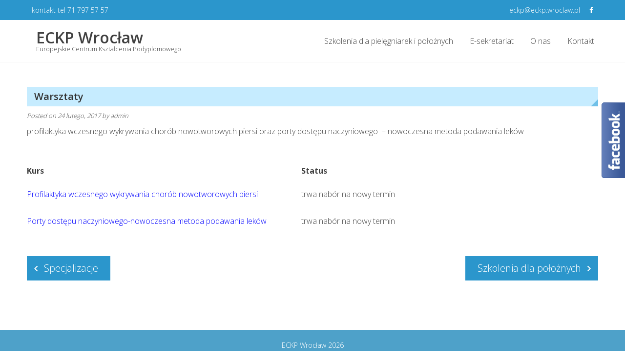

--- FILE ---
content_type: text/html; charset=UTF-8
request_url: https://eckp.wroclaw.pl/najnowsze/warsztaty-2/
body_size: 10641
content:
<!DOCTYPE html>
<html lang="pl-PL">
<head>
	<meta charset="UTF-8">
	<meta name="viewport" content="width=device-width, initial-scale=1">
	<link rel="profile" href="http://gmpg.org/xfn/11">
	<link rel="pingback" href="https://eckp.wroclaw.pl/xmlrpc.php">

	
<!-- MapPress Easy Google Maps Version:2.84.20 (https://www.mappresspro.com) -->
<meta name='robots' content='index, follow, max-image-preview:large, max-snippet:-1, max-video-preview:-1' />

	<!-- This site is optimized with the Yoast SEO plugin v19.14 - https://yoast.com/wordpress/plugins/seo/ -->
	<title>Warsztaty - ECKP Wrocław</title>
	<link rel="canonical" href="https://eckp.wroclaw.pl/najnowsze/warsztaty-2/" />
	<meta property="og:locale" content="pl_PL" />
	<meta property="og:type" content="article" />
	<meta property="og:title" content="Warsztaty - ECKP Wrocław" />
	<meta property="og:description" content="profilaktyka wczesnego wykrywania chorób nowotworowych piersi oraz porty dostępu naczyniowego  &#8211; nowoczesna metoda podawania leków &nbsp; Kurs Status Profilaktyka wczesnego wykrywania chorób nowotworowych piersi trwa nabór na nowy termin Porty dostępu naczyniowego-nowoczesna metoda podawania leków trwa nabór na nowy termin Nawigacja wpisu Specjalizacje Szkolenia dla położnych" />
	<meta property="og:url" content="https://eckp.wroclaw.pl/najnowsze/warsztaty-2/" />
	<meta property="og:site_name" content="ECKP Wrocław" />
	<meta property="article:publisher" content="https://www.facebook.com/EUROPEJSKIE-CENTRUM-KSZTA%c5%81CENIA-PODYPLOMOWEGO-201636736524339/" />
	<meta property="article:published_time" content="2017-02-24T16:07:52+00:00" />
	<meta property="article:modified_time" content="2021-01-03T11:47:02+00:00" />
	<meta name="author" content="admin" />
	<meta name="twitter:card" content="summary_large_image" />
	<meta name="twitter:label1" content="Napisane przez" />
	<meta name="twitter:data1" content="admin" />
	<script type="application/ld+json" class="yoast-schema-graph">{"@context":"https://schema.org","@graph":[{"@type":"Article","@id":"https://eckp.wroclaw.pl/najnowsze/warsztaty-2/#article","isPartOf":{"@id":"https://eckp.wroclaw.pl/najnowsze/warsztaty-2/"},"author":{"name":"admin","@id":"https://eckp.wroclaw.pl/#/schema/person/aa6b3022308d984edf878389a690e155"},"headline":"Warsztaty","datePublished":"2017-02-24T16:07:52+00:00","dateModified":"2021-01-03T11:47:02+00:00","mainEntityOfPage":{"@id":"https://eckp.wroclaw.pl/najnowsze/warsztaty-2/"},"wordCount":57,"publisher":{"@id":"https://eckp.wroclaw.pl/#organization"},"articleSection":["Najnowsze"],"inLanguage":"pl-PL"},{"@type":"WebPage","@id":"https://eckp.wroclaw.pl/najnowsze/warsztaty-2/","url":"https://eckp.wroclaw.pl/najnowsze/warsztaty-2/","name":"Warsztaty - ECKP Wrocław","isPartOf":{"@id":"https://eckp.wroclaw.pl/#website"},"datePublished":"2017-02-24T16:07:52+00:00","dateModified":"2021-01-03T11:47:02+00:00","breadcrumb":{"@id":"https://eckp.wroclaw.pl/najnowsze/warsztaty-2/#breadcrumb"},"inLanguage":"pl-PL","potentialAction":[{"@type":"ReadAction","target":["https://eckp.wroclaw.pl/najnowsze/warsztaty-2/"]}]},{"@type":"BreadcrumbList","@id":"https://eckp.wroclaw.pl/najnowsze/warsztaty-2/#breadcrumb","itemListElement":[{"@type":"ListItem","position":1,"name":"Strona główna","item":"https://eckp.wroclaw.pl/"},{"@type":"ListItem","position":2,"name":"Warsztaty"}]},{"@type":"WebSite","@id":"https://eckp.wroclaw.pl/#website","url":"https://eckp.wroclaw.pl/","name":"ECKP Wrocław","description":"Europejskie Centrum Kształcenia Podyplomowego","publisher":{"@id":"https://eckp.wroclaw.pl/#organization"},"potentialAction":[{"@type":"SearchAction","target":{"@type":"EntryPoint","urlTemplate":"https://eckp.wroclaw.pl/?s={search_term_string}"},"query-input":"required name=search_term_string"}],"inLanguage":"pl-PL"},{"@type":"Organization","@id":"https://eckp.wroclaw.pl/#organization","name":"Europejskie Centrum Kształcenia Podyplomowego","url":"https://eckp.wroclaw.pl/","logo":{"@type":"ImageObject","inLanguage":"pl-PL","@id":"https://eckp.wroclaw.pl/#/schema/logo/image/","url":"https://eckp.wroclaw.pl/wp-content/uploads/2017/02/2000px-European_stars.svg_-1.png","contentUrl":"https://eckp.wroclaw.pl/wp-content/uploads/2017/02/2000px-European_stars.svg_-1.png","width":347,"height":150,"caption":"Europejskie Centrum Kształcenia Podyplomowego"},"image":{"@id":"https://eckp.wroclaw.pl/#/schema/logo/image/"},"sameAs":["https://www.facebook.com/EUROPEJSKIE-CENTRUM-KSZTAŁCENIA-PODYPLOMOWEGO-201636736524339/"]},{"@type":"Person","@id":"https://eckp.wroclaw.pl/#/schema/person/aa6b3022308d984edf878389a690e155","name":"admin"}]}</script>
	<!-- / Yoast SEO plugin. -->


<link rel='dns-prefetch' href='//fonts.googleapis.com' />
<link rel="alternate" type="application/rss+xml" title="ECKP Wrocław &raquo; Kanał z wpisami" href="https://eckp.wroclaw.pl/feed/" />
<link rel="alternate" type="application/rss+xml" title="ECKP Wrocław &raquo; Kanał z komentarzami" href="https://eckp.wroclaw.pl/comments/feed/" />
		<!-- This site uses the Google Analytics by MonsterInsights plugin v8.12.1 - Using Analytics tracking - https://www.monsterinsights.com/ -->
							<script
				src="//www.googletagmanager.com/gtag/js?id=UA-305562-5"  data-cfasync="false" data-wpfc-render="false" type="text/javascript" async></script>
			<script data-cfasync="false" data-wpfc-render="false" type="text/javascript">
				var mi_version = '8.12.1';
				var mi_track_user = true;
				var mi_no_track_reason = '';
				
								var disableStrs = [
															'ga-disable-UA-305562-5',
									];

				/* Function to detect opted out users */
				function __gtagTrackerIsOptedOut() {
					for (var index = 0; index < disableStrs.length; index++) {
						if (document.cookie.indexOf(disableStrs[index] + '=true') > -1) {
							return true;
						}
					}

					return false;
				}

				/* Disable tracking if the opt-out cookie exists. */
				if (__gtagTrackerIsOptedOut()) {
					for (var index = 0; index < disableStrs.length; index++) {
						window[disableStrs[index]] = true;
					}
				}

				/* Opt-out function */
				function __gtagTrackerOptout() {
					for (var index = 0; index < disableStrs.length; index++) {
						document.cookie = disableStrs[index] + '=true; expires=Thu, 31 Dec 2099 23:59:59 UTC; path=/';
						window[disableStrs[index]] = true;
					}
				}

				if ('undefined' === typeof gaOptout) {
					function gaOptout() {
						__gtagTrackerOptout();
					}
				}
								window.dataLayer = window.dataLayer || [];

				window.MonsterInsightsDualTracker = {
					helpers: {},
					trackers: {},
				};
				if (mi_track_user) {
					function __gtagDataLayer() {
						dataLayer.push(arguments);
					}

					function __gtagTracker(type, name, parameters) {
						if (!parameters) {
							parameters = {};
						}

						if (parameters.send_to) {
							__gtagDataLayer.apply(null, arguments);
							return;
						}

						if (type === 'event') {
							
														parameters.send_to = monsterinsights_frontend.ua;
							__gtagDataLayer(type, name, parameters);
													} else {
							__gtagDataLayer.apply(null, arguments);
						}
					}

					__gtagTracker('js', new Date());
					__gtagTracker('set', {
						'developer_id.dZGIzZG': true,
											});
															__gtagTracker('config', 'UA-305562-5', {"forceSSL":"true"} );
										window.gtag = __gtagTracker;										(function () {
						/* https://developers.google.com/analytics/devguides/collection/analyticsjs/ */
						/* ga and __gaTracker compatibility shim. */
						var noopfn = function () {
							return null;
						};
						var newtracker = function () {
							return new Tracker();
						};
						var Tracker = function () {
							return null;
						};
						var p = Tracker.prototype;
						p.get = noopfn;
						p.set = noopfn;
						p.send = function () {
							var args = Array.prototype.slice.call(arguments);
							args.unshift('send');
							__gaTracker.apply(null, args);
						};
						var __gaTracker = function () {
							var len = arguments.length;
							if (len === 0) {
								return;
							}
							var f = arguments[len - 1];
							if (typeof f !== 'object' || f === null || typeof f.hitCallback !== 'function') {
								if ('send' === arguments[0]) {
									var hitConverted, hitObject = false, action;
									if ('event' === arguments[1]) {
										if ('undefined' !== typeof arguments[3]) {
											hitObject = {
												'eventAction': arguments[3],
												'eventCategory': arguments[2],
												'eventLabel': arguments[4],
												'value': arguments[5] ? arguments[5] : 1,
											}
										}
									}
									if ('pageview' === arguments[1]) {
										if ('undefined' !== typeof arguments[2]) {
											hitObject = {
												'eventAction': 'page_view',
												'page_path': arguments[2],
											}
										}
									}
									if (typeof arguments[2] === 'object') {
										hitObject = arguments[2];
									}
									if (typeof arguments[5] === 'object') {
										Object.assign(hitObject, arguments[5]);
									}
									if ('undefined' !== typeof arguments[1].hitType) {
										hitObject = arguments[1];
										if ('pageview' === hitObject.hitType) {
											hitObject.eventAction = 'page_view';
										}
									}
									if (hitObject) {
										action = 'timing' === arguments[1].hitType ? 'timing_complete' : hitObject.eventAction;
										hitConverted = mapArgs(hitObject);
										__gtagTracker('event', action, hitConverted);
									}
								}
								return;
							}

							function mapArgs(args) {
								var arg, hit = {};
								var gaMap = {
									'eventCategory': 'event_category',
									'eventAction': 'event_action',
									'eventLabel': 'event_label',
									'eventValue': 'event_value',
									'nonInteraction': 'non_interaction',
									'timingCategory': 'event_category',
									'timingVar': 'name',
									'timingValue': 'value',
									'timingLabel': 'event_label',
									'page': 'page_path',
									'location': 'page_location',
									'title': 'page_title',
								};
								for (arg in args) {
																		if (!(!args.hasOwnProperty(arg) || !gaMap.hasOwnProperty(arg))) {
										hit[gaMap[arg]] = args[arg];
									} else {
										hit[arg] = args[arg];
									}
								}
								return hit;
							}

							try {
								f.hitCallback();
							} catch (ex) {
							}
						};
						__gaTracker.create = newtracker;
						__gaTracker.getByName = newtracker;
						__gaTracker.getAll = function () {
							return [];
						};
						__gaTracker.remove = noopfn;
						__gaTracker.loaded = true;
						window['__gaTracker'] = __gaTracker;
					})();
									} else {
										console.log("");
					(function () {
						function __gtagTracker() {
							return null;
						}

						window['__gtagTracker'] = __gtagTracker;
						window['gtag'] = __gtagTracker;
					})();
									}
			</script>
				<!-- / Google Analytics by MonsterInsights -->
		<script type="text/javascript">
window._wpemojiSettings = {"baseUrl":"https:\/\/s.w.org\/images\/core\/emoji\/14.0.0\/72x72\/","ext":".png","svgUrl":"https:\/\/s.w.org\/images\/core\/emoji\/14.0.0\/svg\/","svgExt":".svg","source":{"concatemoji":"https:\/\/eckp.wroclaw.pl\/wp-includes\/js\/wp-emoji-release.min.js?ver=6.1.9"}};
/*! This file is auto-generated */
!function(e,a,t){var n,r,o,i=a.createElement("canvas"),p=i.getContext&&i.getContext("2d");function s(e,t){var a=String.fromCharCode,e=(p.clearRect(0,0,i.width,i.height),p.fillText(a.apply(this,e),0,0),i.toDataURL());return p.clearRect(0,0,i.width,i.height),p.fillText(a.apply(this,t),0,0),e===i.toDataURL()}function c(e){var t=a.createElement("script");t.src=e,t.defer=t.type="text/javascript",a.getElementsByTagName("head")[0].appendChild(t)}for(o=Array("flag","emoji"),t.supports={everything:!0,everythingExceptFlag:!0},r=0;r<o.length;r++)t.supports[o[r]]=function(e){if(p&&p.fillText)switch(p.textBaseline="top",p.font="600 32px Arial",e){case"flag":return s([127987,65039,8205,9895,65039],[127987,65039,8203,9895,65039])?!1:!s([55356,56826,55356,56819],[55356,56826,8203,55356,56819])&&!s([55356,57332,56128,56423,56128,56418,56128,56421,56128,56430,56128,56423,56128,56447],[55356,57332,8203,56128,56423,8203,56128,56418,8203,56128,56421,8203,56128,56430,8203,56128,56423,8203,56128,56447]);case"emoji":return!s([129777,127995,8205,129778,127999],[129777,127995,8203,129778,127999])}return!1}(o[r]),t.supports.everything=t.supports.everything&&t.supports[o[r]],"flag"!==o[r]&&(t.supports.everythingExceptFlag=t.supports.everythingExceptFlag&&t.supports[o[r]]);t.supports.everythingExceptFlag=t.supports.everythingExceptFlag&&!t.supports.flag,t.DOMReady=!1,t.readyCallback=function(){t.DOMReady=!0},t.supports.everything||(n=function(){t.readyCallback()},a.addEventListener?(a.addEventListener("DOMContentLoaded",n,!1),e.addEventListener("load",n,!1)):(e.attachEvent("onload",n),a.attachEvent("onreadystatechange",function(){"complete"===a.readyState&&t.readyCallback()})),(e=t.source||{}).concatemoji?c(e.concatemoji):e.wpemoji&&e.twemoji&&(c(e.twemoji),c(e.wpemoji)))}(window,document,window._wpemojiSettings);
</script>
<style type="text/css">
img.wp-smiley,
img.emoji {
	display: inline !important;
	border: none !important;
	box-shadow: none !important;
	height: 1em !important;
	width: 1em !important;
	margin: 0 0.07em !important;
	vertical-align: -0.1em !important;
	background: none !important;
	padding: 0 !important;
}
</style>
	<link rel='stylesheet' id='wp-block-library-css' href='https://eckp.wroclaw.pl/wp-includes/css/dist/block-library/style.min.css?ver=6.1.9' type='text/css' media='all' />
<link rel='stylesheet' id='mappress-leaflet-css' href='https://eckp.wroclaw.pl/wp-content/plugins/mappress-google-maps-for-wordpress/lib/leaflet/leaflet.css?ver=1.7.1' type='text/css' media='all' />
<link rel='stylesheet' id='mappress-css' href='https://eckp.wroclaw.pl/wp-content/plugins/mappress-google-maps-for-wordpress/css/mappress.css?ver=2.84.20' type='text/css' media='all' />
<link rel='stylesheet' id='classic-theme-styles-css' href='https://eckp.wroclaw.pl/wp-includes/css/classic-themes.min.css?ver=1' type='text/css' media='all' />
<style id='global-styles-inline-css' type='text/css'>
body{--wp--preset--color--black: #000000;--wp--preset--color--cyan-bluish-gray: #abb8c3;--wp--preset--color--white: #ffffff;--wp--preset--color--pale-pink: #f78da7;--wp--preset--color--vivid-red: #cf2e2e;--wp--preset--color--luminous-vivid-orange: #ff6900;--wp--preset--color--luminous-vivid-amber: #fcb900;--wp--preset--color--light-green-cyan: #7bdcb5;--wp--preset--color--vivid-green-cyan: #00d084;--wp--preset--color--pale-cyan-blue: #8ed1fc;--wp--preset--color--vivid-cyan-blue: #0693e3;--wp--preset--color--vivid-purple: #9b51e0;--wp--preset--gradient--vivid-cyan-blue-to-vivid-purple: linear-gradient(135deg,rgba(6,147,227,1) 0%,rgb(155,81,224) 100%);--wp--preset--gradient--light-green-cyan-to-vivid-green-cyan: linear-gradient(135deg,rgb(122,220,180) 0%,rgb(0,208,130) 100%);--wp--preset--gradient--luminous-vivid-amber-to-luminous-vivid-orange: linear-gradient(135deg,rgba(252,185,0,1) 0%,rgba(255,105,0,1) 100%);--wp--preset--gradient--luminous-vivid-orange-to-vivid-red: linear-gradient(135deg,rgba(255,105,0,1) 0%,rgb(207,46,46) 100%);--wp--preset--gradient--very-light-gray-to-cyan-bluish-gray: linear-gradient(135deg,rgb(238,238,238) 0%,rgb(169,184,195) 100%);--wp--preset--gradient--cool-to-warm-spectrum: linear-gradient(135deg,rgb(74,234,220) 0%,rgb(151,120,209) 20%,rgb(207,42,186) 40%,rgb(238,44,130) 60%,rgb(251,105,98) 80%,rgb(254,248,76) 100%);--wp--preset--gradient--blush-light-purple: linear-gradient(135deg,rgb(255,206,236) 0%,rgb(152,150,240) 100%);--wp--preset--gradient--blush-bordeaux: linear-gradient(135deg,rgb(254,205,165) 0%,rgb(254,45,45) 50%,rgb(107,0,62) 100%);--wp--preset--gradient--luminous-dusk: linear-gradient(135deg,rgb(255,203,112) 0%,rgb(199,81,192) 50%,rgb(65,88,208) 100%);--wp--preset--gradient--pale-ocean: linear-gradient(135deg,rgb(255,245,203) 0%,rgb(182,227,212) 50%,rgb(51,167,181) 100%);--wp--preset--gradient--electric-grass: linear-gradient(135deg,rgb(202,248,128) 0%,rgb(113,206,126) 100%);--wp--preset--gradient--midnight: linear-gradient(135deg,rgb(2,3,129) 0%,rgb(40,116,252) 100%);--wp--preset--duotone--dark-grayscale: url('#wp-duotone-dark-grayscale');--wp--preset--duotone--grayscale: url('#wp-duotone-grayscale');--wp--preset--duotone--purple-yellow: url('#wp-duotone-purple-yellow');--wp--preset--duotone--blue-red: url('#wp-duotone-blue-red');--wp--preset--duotone--midnight: url('#wp-duotone-midnight');--wp--preset--duotone--magenta-yellow: url('#wp-duotone-magenta-yellow');--wp--preset--duotone--purple-green: url('#wp-duotone-purple-green');--wp--preset--duotone--blue-orange: url('#wp-duotone-blue-orange');--wp--preset--font-size--small: 13px;--wp--preset--font-size--medium: 20px;--wp--preset--font-size--large: 36px;--wp--preset--font-size--x-large: 42px;--wp--preset--spacing--20: 0.44rem;--wp--preset--spacing--30: 0.67rem;--wp--preset--spacing--40: 1rem;--wp--preset--spacing--50: 1.5rem;--wp--preset--spacing--60: 2.25rem;--wp--preset--spacing--70: 3.38rem;--wp--preset--spacing--80: 5.06rem;}:where(.is-layout-flex){gap: 0.5em;}body .is-layout-flow > .alignleft{float: left;margin-inline-start: 0;margin-inline-end: 2em;}body .is-layout-flow > .alignright{float: right;margin-inline-start: 2em;margin-inline-end: 0;}body .is-layout-flow > .aligncenter{margin-left: auto !important;margin-right: auto !important;}body .is-layout-constrained > .alignleft{float: left;margin-inline-start: 0;margin-inline-end: 2em;}body .is-layout-constrained > .alignright{float: right;margin-inline-start: 2em;margin-inline-end: 0;}body .is-layout-constrained > .aligncenter{margin-left: auto !important;margin-right: auto !important;}body .is-layout-constrained > :where(:not(.alignleft):not(.alignright):not(.alignfull)){max-width: var(--wp--style--global--content-size);margin-left: auto !important;margin-right: auto !important;}body .is-layout-constrained > .alignwide{max-width: var(--wp--style--global--wide-size);}body .is-layout-flex{display: flex;}body .is-layout-flex{flex-wrap: wrap;align-items: center;}body .is-layout-flex > *{margin: 0;}:where(.wp-block-columns.is-layout-flex){gap: 2em;}.has-black-color{color: var(--wp--preset--color--black) !important;}.has-cyan-bluish-gray-color{color: var(--wp--preset--color--cyan-bluish-gray) !important;}.has-white-color{color: var(--wp--preset--color--white) !important;}.has-pale-pink-color{color: var(--wp--preset--color--pale-pink) !important;}.has-vivid-red-color{color: var(--wp--preset--color--vivid-red) !important;}.has-luminous-vivid-orange-color{color: var(--wp--preset--color--luminous-vivid-orange) !important;}.has-luminous-vivid-amber-color{color: var(--wp--preset--color--luminous-vivid-amber) !important;}.has-light-green-cyan-color{color: var(--wp--preset--color--light-green-cyan) !important;}.has-vivid-green-cyan-color{color: var(--wp--preset--color--vivid-green-cyan) !important;}.has-pale-cyan-blue-color{color: var(--wp--preset--color--pale-cyan-blue) !important;}.has-vivid-cyan-blue-color{color: var(--wp--preset--color--vivid-cyan-blue) !important;}.has-vivid-purple-color{color: var(--wp--preset--color--vivid-purple) !important;}.has-black-background-color{background-color: var(--wp--preset--color--black) !important;}.has-cyan-bluish-gray-background-color{background-color: var(--wp--preset--color--cyan-bluish-gray) !important;}.has-white-background-color{background-color: var(--wp--preset--color--white) !important;}.has-pale-pink-background-color{background-color: var(--wp--preset--color--pale-pink) !important;}.has-vivid-red-background-color{background-color: var(--wp--preset--color--vivid-red) !important;}.has-luminous-vivid-orange-background-color{background-color: var(--wp--preset--color--luminous-vivid-orange) !important;}.has-luminous-vivid-amber-background-color{background-color: var(--wp--preset--color--luminous-vivid-amber) !important;}.has-light-green-cyan-background-color{background-color: var(--wp--preset--color--light-green-cyan) !important;}.has-vivid-green-cyan-background-color{background-color: var(--wp--preset--color--vivid-green-cyan) !important;}.has-pale-cyan-blue-background-color{background-color: var(--wp--preset--color--pale-cyan-blue) !important;}.has-vivid-cyan-blue-background-color{background-color: var(--wp--preset--color--vivid-cyan-blue) !important;}.has-vivid-purple-background-color{background-color: var(--wp--preset--color--vivid-purple) !important;}.has-black-border-color{border-color: var(--wp--preset--color--black) !important;}.has-cyan-bluish-gray-border-color{border-color: var(--wp--preset--color--cyan-bluish-gray) !important;}.has-white-border-color{border-color: var(--wp--preset--color--white) !important;}.has-pale-pink-border-color{border-color: var(--wp--preset--color--pale-pink) !important;}.has-vivid-red-border-color{border-color: var(--wp--preset--color--vivid-red) !important;}.has-luminous-vivid-orange-border-color{border-color: var(--wp--preset--color--luminous-vivid-orange) !important;}.has-luminous-vivid-amber-border-color{border-color: var(--wp--preset--color--luminous-vivid-amber) !important;}.has-light-green-cyan-border-color{border-color: var(--wp--preset--color--light-green-cyan) !important;}.has-vivid-green-cyan-border-color{border-color: var(--wp--preset--color--vivid-green-cyan) !important;}.has-pale-cyan-blue-border-color{border-color: var(--wp--preset--color--pale-cyan-blue) !important;}.has-vivid-cyan-blue-border-color{border-color: var(--wp--preset--color--vivid-cyan-blue) !important;}.has-vivid-purple-border-color{border-color: var(--wp--preset--color--vivid-purple) !important;}.has-vivid-cyan-blue-to-vivid-purple-gradient-background{background: var(--wp--preset--gradient--vivid-cyan-blue-to-vivid-purple) !important;}.has-light-green-cyan-to-vivid-green-cyan-gradient-background{background: var(--wp--preset--gradient--light-green-cyan-to-vivid-green-cyan) !important;}.has-luminous-vivid-amber-to-luminous-vivid-orange-gradient-background{background: var(--wp--preset--gradient--luminous-vivid-amber-to-luminous-vivid-orange) !important;}.has-luminous-vivid-orange-to-vivid-red-gradient-background{background: var(--wp--preset--gradient--luminous-vivid-orange-to-vivid-red) !important;}.has-very-light-gray-to-cyan-bluish-gray-gradient-background{background: var(--wp--preset--gradient--very-light-gray-to-cyan-bluish-gray) !important;}.has-cool-to-warm-spectrum-gradient-background{background: var(--wp--preset--gradient--cool-to-warm-spectrum) !important;}.has-blush-light-purple-gradient-background{background: var(--wp--preset--gradient--blush-light-purple) !important;}.has-blush-bordeaux-gradient-background{background: var(--wp--preset--gradient--blush-bordeaux) !important;}.has-luminous-dusk-gradient-background{background: var(--wp--preset--gradient--luminous-dusk) !important;}.has-pale-ocean-gradient-background{background: var(--wp--preset--gradient--pale-ocean) !important;}.has-electric-grass-gradient-background{background: var(--wp--preset--gradient--electric-grass) !important;}.has-midnight-gradient-background{background: var(--wp--preset--gradient--midnight) !important;}.has-small-font-size{font-size: var(--wp--preset--font-size--small) !important;}.has-medium-font-size{font-size: var(--wp--preset--font-size--medium) !important;}.has-large-font-size{font-size: var(--wp--preset--font-size--large) !important;}.has-x-large-font-size{font-size: var(--wp--preset--font-size--x-large) !important;}
.wp-block-navigation a:where(:not(.wp-element-button)){color: inherit;}
:where(.wp-block-columns.is-layout-flex){gap: 2em;}
.wp-block-pullquote{font-size: 1.5em;line-height: 1.6;}
</style>
<link rel='stylesheet' id='edac-font-awesome-css' href='https://eckp.wroclaw.pl/wp-content/plugins/8-degree-availability-calendar/css/font-awesome/font-awesome.css?ver=6.1.9' type='text/css' media='all' />
<link rel='stylesheet' id='edac-frontend-style-css' href='https://eckp.wroclaw.pl/wp-content/plugins/8-degree-availability-calendar/css/frontend/frontend.css?ver=6.1.9' type='text/css' media='all' />
<link rel='stylesheet' id='fontawesome-css-css' href='https://eckp.wroclaw.pl/wp-content/plugins/8-degree-availability-calendar/css/font-awesome/font-awesome.min.css?ver=1.1.0' type='text/css' media='all' />
<link rel='stylesheet' id='gglmps_style-css' href='https://eckp.wroclaw.pl/wp-content/plugins/bws-google-maps/css/gglmps.css?ver=6.1.9' type='text/css' media='all' />
<link rel='stylesheet' id='eightmedi-lite-google-fonts-css' href='//fonts.googleapis.com/css?family=Open+Sans%3A400%2C600%2C700%2C300&#038;ver=6.1.9' type='text/css' media='all' />
<link rel='stylesheet' id='eightmedi-lite-font-awesome-css' href='https://eckp.wroclaw.pl/wp-content/themes/eightmedi-lite/css/font-awesome.min.css?ver=6.1.9' type='text/css' media='all' />
<link rel='stylesheet' id='eightmedi-lite-bxslider-css' href='https://eckp.wroclaw.pl/wp-content/themes/eightmedi-lite/css/jquery.bxslider.css?ver=4.1.2' type='text/css' media='all' />
<link rel='stylesheet' id='eightmedi-lite-fancybox-css' href='https://eckp.wroclaw.pl/wp-content/themes/eightmedi-lite/css/fancybox.css?ver=6.1.9' type='text/css' media='all' />
<link rel='stylesheet' id='eightmedi-lite-animate-css' href='https://eckp.wroclaw.pl/wp-content/themes/eightmedi-lite/css/animate.css?ver=6.1.9' type='text/css' media='all' />
<link rel='stylesheet' id='eightmedi-lite-style-css' href='https://eckp.wroclaw.pl/wp-content/themes/eightmedi-lite/style.css?ver=6.1.9' type='text/css' media='all' />
<link rel='stylesheet' id='eightmedi-lite-keyboard-css' href='https://eckp.wroclaw.pl/wp-content/themes/eightmedi-lite/css/keyboard.css?ver=6.1.9' type='text/css' media='all' />
<link rel='stylesheet' id='eightmedi-lite-responsive-css' href='https://eckp.wroclaw.pl/wp-content/themes/eightmedi-lite/css/responsive.css?ver=6.1.9' type='text/css' media='all' />
<script type='text/javascript' src='https://eckp.wroclaw.pl/wp-content/plugins/google-analytics-for-wordpress/assets/js/frontend-gtag.min.js?ver=8.12.1' id='monsterinsights-frontend-script-js'></script>
<script data-cfasync="false" data-wpfc-render="false" type="text/javascript" id='monsterinsights-frontend-script-js-extra'>/* <![CDATA[ */
var monsterinsights_frontend = {"js_events_tracking":"true","download_extensions":"doc,pdf,ppt,zip,xls,docx,pptx,xlsx","inbound_paths":"[]","home_url":"https:\/\/eckp.wroclaw.pl","hash_tracking":"false","ua":"UA-305562-5","v4_id":""};/* ]]> */
</script>
<script type='text/javascript' src='https://eckp.wroclaw.pl/wp-includes/js/jquery/jquery.min.js?ver=3.6.1' id='jquery-core-js'></script>
<script type='text/javascript' src='https://eckp.wroclaw.pl/wp-includes/js/jquery/jquery-migrate.min.js?ver=3.3.2' id='jquery-migrate-js'></script>
<script type='text/javascript' src='https://eckp.wroclaw.pl/wp-content/plugins/8-degree-availability-calendar/js/frontend/jquery.ui.datepicker.js?ver=1.8.16' id='edac-datepicker-js-js'></script>
<script type='text/javascript' src='https://eckp.wroclaw.pl/wp-content/plugins/8-degree-availability-calendar/js/frontend/lan/jquery-ui-i18n.js?ver=6.1.9' id='edac-doutch-lan-js-js'></script>
<script type='text/javascript' src='https://eckp.wroclaw.pl/wp-content/plugins/8-degree-availability-calendar/js/frontend/frontend.js?ver=1.1.0' id='edac-frontend-js-js'></script>
<link rel="https://api.w.org/" href="https://eckp.wroclaw.pl/wp-json/" /><link rel="alternate" type="application/json" href="https://eckp.wroclaw.pl/wp-json/wp/v2/posts/108" /><link rel="EditURI" type="application/rsd+xml" title="RSD" href="https://eckp.wroclaw.pl/xmlrpc.php?rsd" />
<link rel="wlwmanifest" type="application/wlwmanifest+xml" href="https://eckp.wroclaw.pl/wp-includes/wlwmanifest.xml" />
<meta name="generator" content="WordPress 6.1.9" />
<link rel='shortlink' href='https://eckp.wroclaw.pl/?p=108' />
<link rel="alternate" type="application/json+oembed" href="https://eckp.wroclaw.pl/wp-json/oembed/1.0/embed?url=https%3A%2F%2Feckp.wroclaw.pl%2Fnajnowsze%2Fwarsztaty-2%2F" />
<link rel="alternate" type="text/xml+oembed" href="https://eckp.wroclaw.pl/wp-json/oembed/1.0/embed?url=https%3A%2F%2Feckp.wroclaw.pl%2Fnajnowsze%2Fwarsztaty-2%2F&#038;format=xml" />
		<meta name="viewport" content="initial-scale=1.0, user-scalable=no" />
	<style type="text/css">.recentcomments a{display:inline !important;padding:0 !important;margin:0 !important;}</style>	<style type="text/css">
			.site-title,
	.site-description {
	color: #;
}
</style>
<link rel="icon" href="https://eckp.wroclaw.pl/wp-content/uploads/2017/02/cropped-zdz-kursy-4-1-32x32.jpg" sizes="32x32" />
<link rel="icon" href="https://eckp.wroclaw.pl/wp-content/uploads/2017/02/cropped-zdz-kursy-4-1-192x192.jpg" sizes="192x192" />
<link rel="apple-touch-icon" href="https://eckp.wroclaw.pl/wp-content/uploads/2017/02/cropped-zdz-kursy-4-1-180x180.jpg" />
<meta name="msapplication-TileImage" content="https://eckp.wroclaw.pl/wp-content/uploads/2017/02/cropped-zdz-kursy-4-1-270x270.jpg" />
</head>

<body class="post-template-default single single-post postid-108 single-format-standard group-blog fullwidth">
	<svg xmlns="http://www.w3.org/2000/svg" viewBox="0 0 0 0" width="0" height="0" focusable="false" role="none" style="visibility: hidden; position: absolute; left: -9999px; overflow: hidden;" ><defs><filter id="wp-duotone-dark-grayscale"><feColorMatrix color-interpolation-filters="sRGB" type="matrix" values=" .299 .587 .114 0 0 .299 .587 .114 0 0 .299 .587 .114 0 0 .299 .587 .114 0 0 " /><feComponentTransfer color-interpolation-filters="sRGB" ><feFuncR type="table" tableValues="0 0.49803921568627" /><feFuncG type="table" tableValues="0 0.49803921568627" /><feFuncB type="table" tableValues="0 0.49803921568627" /><feFuncA type="table" tableValues="1 1" /></feComponentTransfer><feComposite in2="SourceGraphic" operator="in" /></filter></defs></svg><svg xmlns="http://www.w3.org/2000/svg" viewBox="0 0 0 0" width="0" height="0" focusable="false" role="none" style="visibility: hidden; position: absolute; left: -9999px; overflow: hidden;" ><defs><filter id="wp-duotone-grayscale"><feColorMatrix color-interpolation-filters="sRGB" type="matrix" values=" .299 .587 .114 0 0 .299 .587 .114 0 0 .299 .587 .114 0 0 .299 .587 .114 0 0 " /><feComponentTransfer color-interpolation-filters="sRGB" ><feFuncR type="table" tableValues="0 1" /><feFuncG type="table" tableValues="0 1" /><feFuncB type="table" tableValues="0 1" /><feFuncA type="table" tableValues="1 1" /></feComponentTransfer><feComposite in2="SourceGraphic" operator="in" /></filter></defs></svg><svg xmlns="http://www.w3.org/2000/svg" viewBox="0 0 0 0" width="0" height="0" focusable="false" role="none" style="visibility: hidden; position: absolute; left: -9999px; overflow: hidden;" ><defs><filter id="wp-duotone-purple-yellow"><feColorMatrix color-interpolation-filters="sRGB" type="matrix" values=" .299 .587 .114 0 0 .299 .587 .114 0 0 .299 .587 .114 0 0 .299 .587 .114 0 0 " /><feComponentTransfer color-interpolation-filters="sRGB" ><feFuncR type="table" tableValues="0.54901960784314 0.98823529411765" /><feFuncG type="table" tableValues="0 1" /><feFuncB type="table" tableValues="0.71764705882353 0.25490196078431" /><feFuncA type="table" tableValues="1 1" /></feComponentTransfer><feComposite in2="SourceGraphic" operator="in" /></filter></defs></svg><svg xmlns="http://www.w3.org/2000/svg" viewBox="0 0 0 0" width="0" height="0" focusable="false" role="none" style="visibility: hidden; position: absolute; left: -9999px; overflow: hidden;" ><defs><filter id="wp-duotone-blue-red"><feColorMatrix color-interpolation-filters="sRGB" type="matrix" values=" .299 .587 .114 0 0 .299 .587 .114 0 0 .299 .587 .114 0 0 .299 .587 .114 0 0 " /><feComponentTransfer color-interpolation-filters="sRGB" ><feFuncR type="table" tableValues="0 1" /><feFuncG type="table" tableValues="0 0.27843137254902" /><feFuncB type="table" tableValues="0.5921568627451 0.27843137254902" /><feFuncA type="table" tableValues="1 1" /></feComponentTransfer><feComposite in2="SourceGraphic" operator="in" /></filter></defs></svg><svg xmlns="http://www.w3.org/2000/svg" viewBox="0 0 0 0" width="0" height="0" focusable="false" role="none" style="visibility: hidden; position: absolute; left: -9999px; overflow: hidden;" ><defs><filter id="wp-duotone-midnight"><feColorMatrix color-interpolation-filters="sRGB" type="matrix" values=" .299 .587 .114 0 0 .299 .587 .114 0 0 .299 .587 .114 0 0 .299 .587 .114 0 0 " /><feComponentTransfer color-interpolation-filters="sRGB" ><feFuncR type="table" tableValues="0 0" /><feFuncG type="table" tableValues="0 0.64705882352941" /><feFuncB type="table" tableValues="0 1" /><feFuncA type="table" tableValues="1 1" /></feComponentTransfer><feComposite in2="SourceGraphic" operator="in" /></filter></defs></svg><svg xmlns="http://www.w3.org/2000/svg" viewBox="0 0 0 0" width="0" height="0" focusable="false" role="none" style="visibility: hidden; position: absolute; left: -9999px; overflow: hidden;" ><defs><filter id="wp-duotone-magenta-yellow"><feColorMatrix color-interpolation-filters="sRGB" type="matrix" values=" .299 .587 .114 0 0 .299 .587 .114 0 0 .299 .587 .114 0 0 .299 .587 .114 0 0 " /><feComponentTransfer color-interpolation-filters="sRGB" ><feFuncR type="table" tableValues="0.78039215686275 1" /><feFuncG type="table" tableValues="0 0.94901960784314" /><feFuncB type="table" tableValues="0.35294117647059 0.47058823529412" /><feFuncA type="table" tableValues="1 1" /></feComponentTransfer><feComposite in2="SourceGraphic" operator="in" /></filter></defs></svg><svg xmlns="http://www.w3.org/2000/svg" viewBox="0 0 0 0" width="0" height="0" focusable="false" role="none" style="visibility: hidden; position: absolute; left: -9999px; overflow: hidden;" ><defs><filter id="wp-duotone-purple-green"><feColorMatrix color-interpolation-filters="sRGB" type="matrix" values=" .299 .587 .114 0 0 .299 .587 .114 0 0 .299 .587 .114 0 0 .299 .587 .114 0 0 " /><feComponentTransfer color-interpolation-filters="sRGB" ><feFuncR type="table" tableValues="0.65098039215686 0.40392156862745" /><feFuncG type="table" tableValues="0 1" /><feFuncB type="table" tableValues="0.44705882352941 0.4" /><feFuncA type="table" tableValues="1 1" /></feComponentTransfer><feComposite in2="SourceGraphic" operator="in" /></filter></defs></svg><svg xmlns="http://www.w3.org/2000/svg" viewBox="0 0 0 0" width="0" height="0" focusable="false" role="none" style="visibility: hidden; position: absolute; left: -9999px; overflow: hidden;" ><defs><filter id="wp-duotone-blue-orange"><feColorMatrix color-interpolation-filters="sRGB" type="matrix" values=" .299 .587 .114 0 0 .299 .587 .114 0 0 .299 .587 .114 0 0 .299 .587 .114 0 0 " /><feComponentTransfer color-interpolation-filters="sRGB" ><feFuncR type="table" tableValues="0.098039215686275 1" /><feFuncG type="table" tableValues="0 0.66274509803922" /><feFuncB type="table" tableValues="0.84705882352941 0.41960784313725" /><feFuncA type="table" tableValues="1 1" /></feComponentTransfer><feComposite in2="SourceGraphic" operator="in" /></filter></defs></svg>	<div id="page" class="hfeed site">
		<a class="skip-link screen-reader-text" href="#content">Skip to content</a>
					<div class="top-header">
				<div class="ed-container-home">
					<div class="header-callto clear">
						<div class="callto-left">
							<a href="tel:717975757">kontakt tel 71 797 57 57</a>						</div>
						<div class="callto-right">
							<div class="cta">
								<a href="mailto:eckp@eckp.wroclaw.pl?Subject=kontakt ze strony" target="_top"> eckp@eckp.wroclaw.pl</a>							</div>
															<div class="header-social social-links">
										<div class="social-icons">
					<a href="https://www.facebook.com/EUROPEJSKIE-CENTRUM-KSZTA%C5%81CENIA-PODYPLOMOWEGO-201636736524339/" class="facebook" data-title="Facebook" target="_blank"><i class="fa fa-facebook"></i></a>
				</div>
									</div>
														

														
							</div>
						</div>
					</div>
				</div>
						<header id="masthead" class="site-header" role="banner">
								<div class="ed-container-home left-align">
					<div class="site-branding">
						<div class="site-logo">
														</div>
							<div class="site-text">
								<a href="https://eckp.wroclaw.pl/" rel="home">
									<h1 class="site-title">ECKP Wrocław</h1>
									<p class="site-description">Europejskie Centrum Kształcenia Podyplomowego</p>
								</a>
							</div>
						</div><!-- .site-branding -->

						<nav id="site-navigation" class="main-navigation" role="navigation">
							<button class="menu-toggle" aria-controls="primary-menu" aria-expanded="false">
																<span class="menu-bar menubar-first"></span>
								<span class="menu-bar menubar-second"></span>
								<span class="menu-bar menubar-third"></span>
							</button>
							<div id="primary-menu" class="menu"><ul>
<li class="page_item page-item-5"><a href="https://eckp.wroclaw.pl/">Szkolenia dla pielęgniarek i położnych</a></li>
<li class="page_item page-item-93"><a href="https://eckp.wroclaw.pl/esekretariat/">E-sekretariat</a></li>
<li class="page_item page-item-2"><a href="https://eckp.wroclaw.pl/o-nas/">O nas</a></li>
<li class="page_item page-item-8"><a href="https://eckp.wroclaw.pl/kontakt/">Kontakt</a></li>
</ul></div>
						</nav><!-- #site-navigation -->
					</div>
				</header><!-- #masthead -->
								<div id="content" class="site-content">
<div class="ed-container">
		<div id="primary" class="content-area no-sidebar">
		<main id="main" class="site-main" role="main">

			
				
<article id="post-108" class="post-108 post type-post status-publish format-standard hentry category-najnowsze">
	
	<header class="page-header">
		<h1 class="page-title">Warsztaty</h1>
		<div class="entry-meta">
			<span class="posted-on">Posted on <a href="https://eckp.wroclaw.pl/najnowsze/warsztaty-2/" rel="bookmark"><time class="entry-date published" datetime="2017-02-24T16:07:52+00:00">24 lutego, 2017</time><time class="updated" datetime="2021-01-03T11:47:02+00:00">3 stycznia, 2021</time></a></span><span class="byline"> by <span class="author vcard"><a class="url fn n" href="https://eckp.wroclaw.pl/author/admin/">admin</a></span></span>		</div><!-- .entry-meta -->
	</header><!-- .entry-header -->
	
	<div class="entry-content">
								<p>profilaktyka wczesnego wykrywania chorób nowotworowych piersi oraz porty dostępu naczyniowego  &#8211; nowoczesna metoda podawania leków</p>
<p>&nbsp;</p>
<table style="width: 903px; height: 150px;" align="center">
<tbody>
<tr style="height: 24px;">
<td style="width: 558px; height: 24px; text-align: left;"><strong>Kurs</strong></td>
<td style="text-align: left; width: 337px; height: 24px;"><strong>Status</strong></td>
</tr>
<tr style="height: 35px;">
<td style="width: 558px; height: 35px;"><span style="color: #0000ff;"><a style="color: #0000ff;" href="https://eckp.wroclaw.pl/warsztaty/profilaktyka-wczesnego-wykrywania-chorob-nowotworowych-piersi/">Profilaktyka wczesnego wykrywania chorób nowotworowych piersi</a></span></td>
<td style="width: 337px; height: 35px;">trwa nabór na nowy termin</td>
</tr>
<tr style="height: 35px;">
<td style="width: 558px; height: 35px;"><span style="color: #0000ff;"><a style="color: #0000ff;" href="https://eckp.wroclaw.pl/warsztaty/porty-dostepu-naczyniowego-nowoczesna-metoda-podawania-lekow/">Porty dostępu naczyniowego-nowoczesna metoda podawania leków</a></span></td>
<td style="width: 337px; height: 35px;">trwa nabór na nowy termin</td>
</tr>
</tbody>
</table>
<nav class="navigation post-navigation">
<h2 class="screen-reader-text">Nawigacja wpisu</h2>
<div class="nav-links2">
<div class="nav-previous"><a href="https://eckp.wroclaw.pl/oferta-szkolen/specjalizacje-2/" rel="prev">Specjalizacje</a></div>
<div class="nav-next"><a href="https://eckp.wroclaw.pl/oferta-szkolen/szkolenia-dla-poloznych-3/" rel="next">Szkolenia dla położnych</a></div>
</div>
</nav>
				</div><!-- .entry-content -->

		<footer class="entry-footer">
					</footer><!-- .entry-footer -->
	</article><!-- #post-## -->


				
	<nav class="navigation post-navigation" aria-label="Wpisy">
		<h2 class="screen-reader-text">Nawigacja wpisu</h2>
		<div class="nav-links"><div class="nav-previous"><a href="https://eckp.wroclaw.pl/oferta-szkolen/specjalizacje-2/" rel="prev">Specjalizacje</a></div><div class="nav-next"><a href="https://eckp.wroclaw.pl/oferta-szkolen/szkolenia-dla-poloznych-3/" rel="next">Szkolenia dla położnych</a></div></div>
	</nav>
				
			
		</main><!-- #main -->
	</div><!-- #primary -->
	</div>

</div><!-- #content -->

<footer id="colophon" class="site-footer" role="contentinfo">
	<div class="footer-wrap">
		<div class="ed-container-home">
					</div>
				<div class="main-footer layout-0">
			<div class="ed-container-home">
				<div class="site-info">
					ECKP Wrocław  2026								</div>
			</div>
		</div>
	</footer><!-- #colophon -->
</div><!-- #page -->
<div id="es-top"></div>
<script type='text/javascript' id='aspexi-facebook-side-box-js-extra'>
/* <![CDATA[ */
var afsb = {"slideon":"hover","placement":"right","width":"296","ismobile":""};
/* ]]> */
</script>
<script type='text/javascript' src='https://eckp.wroclaw.pl/wp-content/plugins/aspexi-facebook-like-box-sidebox/js/afsb.js?ver=6.1.9' id='aspexi-facebook-side-box-js'></script>
<script type='text/javascript' src='https://eckp.wroclaw.pl/wp-content/themes/eightmedi-lite/js/jquery.mousewheel-3.0.4.pack.js?ver=3.0.4' id='eightmedi-lite-mousewheel-js'></script>
<script type='text/javascript' src='https://eckp.wroclaw.pl/wp-content/themes/eightmedi-lite/js/jquery.fancybox-1.3.4.js?ver=1.3.4' id='eightmedi-lite-fancybox-js'></script>
<script type='text/javascript' src='https://eckp.wroclaw.pl/wp-content/themes/eightmedi-lite/js/wow.js?ver=1.1.2' id='eightmedi-lite-wow-js'></script>
<script type='text/javascript' src='https://eckp.wroclaw.pl/wp-content/themes/eightmedi-lite/js/jquery.bxslider.min.js?ver=4.1.2' id='eightmedi-lite-bxslider-js'></script>
<script type='text/javascript' src='https://eckp.wroclaw.pl/wp-content/themes/eightmedi-lite/js/navigation.js?ver=20120206' id='eightmedi-lite-navigation-js'></script>
<script type='text/javascript' src='https://eckp.wroclaw.pl/wp-content/themes/eightmedi-lite/js/skip-link-focus-fix.js?ver=20130115' id='eightmedi-lite-skip-link-focus-fix-js'></script>
<script type='text/javascript' id='eightmedi-lite-custom-scripts-js-extra'>
/* <![CDATA[ */
var SliderData = {"mode":"fade","controls":"false","speed":"9000","pause":"5000","pager":"false","auto":"false"};
/* ]]> */
</script>
<script type='text/javascript' src='https://eckp.wroclaw.pl/wp-content/themes/eightmedi-lite/js/custom-scripts.js?ver=6.1.9' id='eightmedi-lite-custom-scripts-js'></script>
<div class="fb-root"></div>
            <script>(function(d, s, id) {
                var js, fjs = d.getElementsByTagName(s)[0];
                if (d.getElementById(id)) return;
                js = d.createElement(s); js.id = id;
                js.src = "//connect.facebook.net/pl_PL/sdk.js#xfbml=1&version=v14.0&appId=1548213832159053";
                fjs.parentNode.insertBefore(js, fjs);
            }(document, 'script', 'facebook - jssdk'));</script>
            <style type="text/css">@media (max-width: 378px) { #aspexifbsidebox { display: none; } } .aspexifbsidebox {
                height: 250px;
                z-index: 99999999;
                top: 50%;
                margin-top: -150px;
                position: fixed;
                right: 0;
                padding: 0 5px 0 51px;
            }
            
            .aspexifbsidebox .aspexi_facebook_iframe {
                position: absolute;
                right: 48px;
                background: #fff;
                overflow: hidden;
                height: 218px;
                padding: 0;
                border: 2px solid #3B5998;
                width: 0;
                opacity: 0;
                max-width: 296px;
                z-index: 99999;
                box-sizing: border-box;
                display: none;
            }
            
            .aspexifbsidebox .aspexi_facebook_iframe.active {
                display: block;
            }
            
            .aspexifbsidebox .fb-page {
                background: url("https://eckp.wroclaw.pl/wp-content/plugins/aspexi-facebook-like-box-sidebox/images/load.gif") no-repeat center center;
                width: 292px;
                height: 214px;
                margin: 0;
            }
            
            .aspexifbsidebox .fb-page span {
                background: #fff;
                height: 100% !important;
            }
            
            .aspexifbsidebox .fb-xfbml-parse-ignore {
                display: none;
            }
            
            .aspexifbsidebox .aspexi_facebook_button {
                background: url("https://eckp.wroclaw.pl/wp-content/plugins/aspexi-facebook-like-box-sidebox/images/fb1-right.png") no-repeat scroll transparent;
                height: 155px;
                width: 48px;
                position: absolute;
                top: 0;
                right: 0;
                cursor: pointer;
                z-index: 999999;
            }
            </style>
            <div class="aspexifbsidebox">
                <span class="arrow"></span>
                <div class="aspexi_facebook_button"></div>
                <div class="aspexi_facebook_iframe">
                    <div class="fb-page" data-href="https://www.facebook.com/EUROPEJSKIE-CENTRUM-KSZTAŁCENIA-PODYPLOMOWEGO-201636736524339/" data-width="292" data-height="214" data-hide-cover="false" data-show-facepile="true" data-lazy="false"><div class="fb-xfbml-parse-ignore"><blockquote cite="https://www.facebook.com/EUROPEJSKIE-CENTRUM-KSZTAŁCENIA-PODYPLOMOWEGO-201636736524339/"><a href="https://www.facebook.com/EUROPEJSKIE-CENTRUM-KSZTAŁCENIA-PODYPLOMOWEGO-201636736524339/"></a></blockquote></div></div>
                </div>
            </div>
</body>
</html>

--- FILE ---
content_type: text/css
request_url: https://eckp.wroclaw.pl/wp-content/plugins/8-degree-availability-calendar/css/font-awesome/font-awesome.css?ver=6.1.9
body_size: 5698
content:
/*!
 *  Font Awesome 4.3.0 by @davegandy - http://fontawesome.io - @fontawesome
 *  License - http://fontawesome.io/license (Font: SIL OFL 1.1, CSS: MIT License)
 */
/* FONT PATH
 * -------------------------- */
@font-face {
  font-family: 'FontAwesome';
  src: url('fonts/fontawesome-webfont.eot?v=4.3.0');
  src: url('fonts/fontawesome-webfont.eot?#iefix&v=4.3.0') format('embedded-opentype'), url('fonts/fontawesome-webfont.woff2?v=4.3.0') format('woff2'), url('fonts/fontawesome-webfont.woff?v=4.3.0') format('woff'), url('fonts/fontawesome-webfont.ttf?v=4.3.0') format('truetype'), url('fonts/fontawesome-webfont.svg?v=4.3.0#fontawesomeregular') format('svg');
  font-weight: normal;
  font-style: normal;
}
.fa {
  display: inline-block;
  font: normal normal normal 14px/1 FontAwesome;
  font-size: inherit;
  text-rendering: auto;
  -webkit-font-smoothing: antialiased;
  -moz-osx-font-smoothing: grayscale;
  transform: translate(0, 0);
}
/* makes the font 33% larger relative to the icon container */
.fa-lg {
  font-size: 1.33333333em;
  line-height: 0.75em;
  vertical-align: -15%;
}
.fa-2x {
  font-size: 2em;
}
.fa-3x {
  font-size: 3em;
}
.fa-4x {
  font-size: 4em;
}
.fa-5x {
  font-size: 5em;
}
.fa-fw {
  width: 1.28571429em;
  text-align: center;
}
.fa-ul {
  padding-left: 0;
  margin-left: 2.14285714em;
  list-style-type: none;
}
.fa-ul > li {
  position: relative;
}
.fa-li {
  position: absolute;
  left: -2.14285714em;
  width: 2.14285714em;
  top: 0.14285714em;
  text-align: center;
}
.fa-li.fa-lg {
  left: -1.85714286em;
}
.fa-border {
  padding: .2em .25em .15em;
  border: solid 0.08em #eeeeee;
  border-radius: .1em;
}
.pull-right {
  float: right;
}
.pull-left {
  float: left;
}
.fa.pull-left {
  margin-right: .3em;
}
.fa.pull-right {
  margin-left: .3em;
}
.fa-spin {
  -webkit-animation: fa-spin 2s infinite linear;
  animation: fa-spin 2s infinite linear;
}
.fa-pulse {
  -webkit-animation: fa-spin 1s infinite steps(8);
  animation: fa-spin 1s infinite steps(8);
}
@-webkit-keyframes fa-spin {
  0% {
    -webkit-transform: rotate(0deg);
    transform: rotate(0deg);
  }
  100% {
    -webkit-transform: rotate(359deg);
    transform: rotate(359deg);
  }
}
@keyframes fa-spin {
  0% {
    -webkit-transform: rotate(0deg);
    transform: rotate(0deg);
  }
  100% {
    -webkit-transform: rotate(359deg);
    transform: rotate(359deg);
  }
}
.fa-rotate-90 {
  filter: progid:DXImageTransform.Microsoft.BasicImage(rotation=1);
  -webkit-transform: rotate(90deg);
  -ms-transform: rotate(90deg);
  transform: rotate(90deg);
}
.fa-rotate-180 {
  filter: progid:DXImageTransform.Microsoft.BasicImage(rotation=2);
  -webkit-transform: rotate(180deg);
  -ms-transform: rotate(180deg);
  transform: rotate(180deg);
}
.fa-rotate-270 {
  filter: progid:DXImageTransform.Microsoft.BasicImage(rotation=3);
  -webkit-transform: rotate(270deg);
  -ms-transform: rotate(270deg);
  transform: rotate(270deg);
}
.fa-flip-horizontal {
  filter: progid:DXImageTransform.Microsoft.BasicImage(rotation=0, mirror=1);
  -webkit-transform: scale(-1, 1);
  -ms-transform: scale(-1, 1);
  transform: scale(-1, 1);
}
.fa-flip-vertical {
  filter: progid:DXImageTransform.Microsoft.BasicImage(rotation=2, mirror=1);
  -webkit-transform: scale(1, -1);
  -ms-transform: scale(1, -1);
  transform: scale(1, -1);
}
:root .fa-rotate-90,
:root .fa-rotate-180,
:root .fa-rotate-270,
:root .fa-flip-horizontal,
:root .fa-flip-vertical {
  filter: none;
}
.fa-stack {
  position: relative;
  display: inline-block;
  width: 2em;
  height: 2em;
  line-height: 2em;
  vertical-align: middle;
}
.fa-stack-1x,
.fa-stack-2x {
  position: absolute;
  left: 0;
  width: 100%;
  text-align: center;
}
.fa-stack-1x {
  line-height: inherit;
}
.fa-stack-2x {
  font-size: 2em;
}
.fa-inverse {
  color: #ffffff;
}
/* Font Awesome uses the Unicode Private Use Area (PUA) to ensure screen
   readers do not read off random characters that represent icons */
.fa-glass:before {
  content: "\f000";
}
.fa-music:before {
  content: "\f001";
}
.fa-search:before {
  content: "\f002";
}
.fa-envelope-o:before {
  content: "\f003";
}
.fa-heart:before {
  content: "\f004";
}
.fa-star:before {
  content: "\f005";
}
.fa-star-o:before {
  content: "\f006";
}
.fa-user:before {
  content: "\f007";
}
.fa-film:before {
  content: "\f008";
}
.fa-th-large:before {
  content: "\f009";
}
.fa-th:before {
  content: "\f00a";
}
.fa-th-list:before {
  content: "\f00b";
}
.fa-check:before {
  content: "\f00c";
}
.fa-remove:before,
.fa-close:before,
.fa-times:before {
  content: "\f00d";
}
.fa-search-plus:before {
  content: "\f00e";
}
.fa-search-minus:before {
  content: "\f010";
}
.fa-power-off:before {
  content: "\f011";
}
.fa-signal:before {
  content: "\f012";
}
.fa-gear:before,
.fa-cog:before {
  content: "\f013";
}
.fa-trash-o:before {
  content: "\f014";
}
.fa-home:before {
  content: "\f015";
}
.fa-file-o:before {
  content: "\f016";
}
.fa-clock-o:before {
  content: "\f017";
}
.fa-road:before {
  content: "\f018";
}
.fa-download:before {
  content: "\f019";
}
.fa-arrow-circle-o-down:before {
  content: "\f01a";
}
.fa-arrow-circle-o-up:before {
  content: "\f01b";
}
.fa-inbox:before {
  content: "\f01c";
}
.fa-play-circle-o:before {
  content: "\f01d";
}
.fa-rotate-right:before,
.fa-repeat:before {
  content: "\f01e";
}
.fa-refresh:before {
  content: "\f021";
}
.fa-list-alt:before {
  content: "\f022";
}
.fa-lock:before {
  content: "\f023";
}
.fa-flag:before {
  content: "\f024";
}
.fa-headphones:before {
  content: "\f025";
}
.fa-volume-off:before {
  content: "\f026";
}
.fa-volume-down:before {
  content: "\f027";
}
.fa-volume-up:before {
  content: "\f028";
}
.fa-qrcode:before {
  content: "\f029";
}
.fa-barcode:before {
  content: "\f02a";
}
.fa-tag:before {
  content: "\f02b";
}
.fa-tags:before {
  content: "\f02c";
}
.fa-book:before {
  content: "\f02d";
}
.fa-bookmark:before {
  content: "\f02e";
}
.fa-print:before {
  content: "\f02f";
}
.fa-camera:before {
  content: "\f030";
}
.fa-font:before {
  content: "\f031";
}
.fa-bold:before {
  content: "\f032";
}
.fa-italic:before {
  content: "\f033";
}
.fa-text-height:before {
  content: "\f034";
}
.fa-text-width:before {
  content: "\f035";
}
.fa-align-left:before {
  content: "\f036";
}
.fa-align-center:before {
  content: "\f037";
}
.fa-align-right:before {
  content: "\f038";
}
.fa-align-justify:before {
  content: "\f039";
}
.fa-list:before {
  content: "\f03a";
}
.fa-dedent:before,
.fa-outdent:before {
  content: "\f03b";
}
.fa-indent:before {
  content: "\f03c";
}
.fa-video-camera:before {
  content: "\f03d";
}
.fa-photo:before,
.fa-image:before,
.fa-picture-o:before {
  content: "\f03e";
}
.fa-pencil:before {
  content: "\f040";
}
.fa-map-marker:before {
  content: "\f041";
}
.fa-adjust:before {
  content: "\f042";
}
.fa-tint:before {
  content: "\f043";
}
.fa-edit:before,
.fa-pencil-square-o:before {
  content: "\f044";
}
.fa-share-square-o:before {
  content: "\f045";
}
.fa-check-square-o:before {
  content: "\f046";
}
.fa-arrows:before {
  content: "\f047";
}
.fa-step-backward:before {
  content: "\f048";
}
.fa-fast-backward:before {
  content: "\f049";
}
.fa-backward:before {
  content: "\f04a";
}
.fa-play:before {
  content: "\f04b";
}
.fa-pause:before {
  content: "\f04c";
}
.fa-stop:before {
  content: "\f04d";
}
.fa-forward:before {
  content: "\f04e";
}
.fa-fast-forward:before {
  content: "\f050";
}
.fa-step-forward:before {
  content: "\f051";
}
.fa-eject:before {
  content: "\f052";
}
.fa-chevron-left:before {
  content: "\f053";
}
.fa-chevron-right:before {
  content: "\f054";
}
.fa-plus-circle:before {
  content: "\f055";
}
.fa-minus-circle:before {
  content: "\f056";
}
.fa-times-circle:before {
  content: "\f057";
}
.fa-check-circle:before {
  content: "\f058";
}
.fa-question-circle:before {
  content: "\f059";
}
.fa-info-circle:before {
  content: "\f05a";
}
.fa-crosshairs:before {
  content: "\f05b";
}
.fa-times-circle-o:before {
  content: "\f05c";
}
.fa-check-circle-o:before {
  content: "\f05d";
}
.fa-ban:before {
  content: "\f05e";
}
.fa-arrow-left:before {
  content: "\f060";
}
.fa-arrow-right:before {
  content: "\f061";
}
.fa-arrow-up:before {
  content: "\f062";
}
.fa-arrow-down:before {
  content: "\f063";
}
.fa-mail-forward:before,
.fa-share:before {
  content: "\f064";
}
.fa-expand:before {
  content: "\f065";
}
.fa-compress:before {
  content: "\f066";
}
.fa-plus:before {
  content: "\f067";
}
.fa-minus:before {
  content: "\f068";
}
.fa-asterisk:before {
  content: "\f069";
}
.fa-exclamation-circle:before {
  content: "\f06a";
}
.fa-gift:before {
  content: "\f06b";
}
.fa-leaf:before {
  content: "\f06c";
}
.fa-fire:before {
  content: "\f06d";
}
.fa-eye:before {
  content: "\f06e";
}
.fa-eye-slash:before {
  content: "\f070";
}
.fa-warning:before,
.fa-exclamation-triangle:before {
  content: "\f071";
}
.fa-plane:before {
  content: "\f072";
}
.fa-calendar:before {
  content: "\f073";
}
.fa-random:before {
  content: "\f074";
}
.fa-comment:before {
  content: "\f075";
}
.fa-magnet:before {
  content: "\f076";
}
.fa-chevron-up:before {
  content: "\f077";
}
.fa-chevron-down:before {
  content: "\f078";
}
.fa-retweet:before {
  content: "\f079";
}
.fa-shopping-cart:before {
  content: "\f07a";
}
.fa-folder:before {
  content: "\f07b";
}
.fa-folder-open:before {
  content: "\f07c";
}
.fa-arrows-v:before {
  content: "\f07d";
}
.fa-arrows-h:before {
  content: "\f07e";
}
.fa-bar-chart-o:before,
.fa-bar-chart:before {
  content: "\f080";
}
.fa-twitter-square:before {
  content: "\f081";
}
.fa-facebook-square:before {
  content: "\f082";
}
.fa-camera-retro:before {
  content: "\f083";
}
.fa-key:before {
  content: "\f084";
}
.fa-gears:before,
.fa-cogs:before {
  content: "\f085";
}
.fa-comments:before {
  content: "\f086";
}
.fa-thumbs-o-up:before {
  content: "\f087";
}
.fa-thumbs-o-down:before {
  content: "\f088";
}
.fa-star-half:before {
  content: "\f089";
}
.fa-heart-o:before {
  content: "\f08a";
}
.fa-sign-out:before {
  content: "\f08b";
}
.fa-linkedin-square:before {
  content: "\f08c";
}
.fa-thumb-tack:before {
  content: "\f08d";
}
.fa-external-link:before {
  content: "\f08e";
}
.fa-sign-in:before {
  content: "\f090";
}
.fa-trophy:before {
  content: "\f091";
}
.fa-github-square:before {
  content: "\f092";
}
.fa-upload:before {
  content: "\f093";
}
.fa-lemon-o:before {
  content: "\f094";
}
.fa-phone:before {
  content: "\f095";
}
.fa-square-o:before {
  content: "\f096";
}
.fa-bookmark-o:before {
  content: "\f097";
}
.fa-phone-square:before {
  content: "\f098";
}
.fa-twitter:before {
  content: "\f099";
}
.fa-facebook-f:before,
.fa-facebook:before {
  content: "\f09a";
}
.fa-github:before {
  content: "\f09b";
}
.fa-unlock:before {
  content: "\f09c";
}
.fa-credit-card:before {
  content: "\f09d";
}
.fa-rss:before {
  content: "\f09e";
}
.fa-hdd-o:before {
  content: "\f0a0";
}
.fa-bullhorn:before {
  content: "\f0a1";
}
.fa-bell:before {
  content: "\f0f3";
}
.fa-certificate:before {
  content: "\f0a3";
}
.fa-hand-o-right:before {
  content: "\f0a4";
}
.fa-hand-o-left:before {
  content: "\f0a5";
}
.fa-hand-o-up:before {
  content: "\f0a6";
}
.fa-hand-o-down:before {
  content: "\f0a7";
}
.fa-arrow-circle-left:before {
  content: "\f0a8";
}
.fa-arrow-circle-right:before {
  content: "\f0a9";
}
.fa-arrow-circle-up:before {
  content: "\f0aa";
}
.fa-arrow-circle-down:before {
  content: "\f0ab";
}
.fa-globe:before {
  content: "\f0ac";
}
.fa-wrench:before {
  content: "\f0ad";
}
.fa-tasks:before {
  content: "\f0ae";
}
.fa-filter:before {
  content: "\f0b0";
}
.fa-briefcase:before {
  content: "\f0b1";
}
.fa-arrows-alt:before {
  content: "\f0b2";
}
.fa-group:before,
.fa-users:before {
  content: "\f0c0";
}
.fa-chain:before,
.fa-link:before {
  content: "\f0c1";
}
.fa-cloud:before {
  content: "\f0c2";
}
.fa-flask:before {
  content: "\f0c3";
}
.fa-cut:before,
.fa-scissors:before {
  content: "\f0c4";
}
.fa-copy:before,
.fa-files-o:before {
  content: "\f0c5";
}
.fa-paperclip:before {
  content: "\f0c6";
}
.fa-save:before,
.fa-floppy-o:before {
  content: "\f0c7";
}
.fa-square:before {
  content: "\f0c8";
}
.fa-navicon:before,
.fa-reorder:before,
.fa-bars:before {
  content: "\f0c9";
}
.fa-list-ul:before {
  content: "\f0ca";
}
.fa-list-ol:before {
  content: "\f0cb";
}
.fa-strikethrough:before {
  content: "\f0cc";
}
.fa-underline:before {
  content: "\f0cd";
}
.fa-table:before {
  content: "\f0ce";
}
.fa-magic:before {
  content: "\f0d0";
}
.fa-truck:before {
  content: "\f0d1";
}
.fa-pinterest:before {
  content: "\f0d2";
}
.fa-pinterest-square:before {
  content: "\f0d3";
}
.fa-google-plus-square:before {
  content: "\f0d4";
}
.fa-google-plus:before {
  content: "\f0d5";
}
.fa-money:before {
  content: "\f0d6";
}
.fa-caret-down:before {
  content: "\f0d7";
}
.fa-caret-up:before {
  content: "\f0d8";
}
.fa-caret-left:before {
  content: "\f0d9";
}
.fa-caret-right:before {
  content: "\f0da";
}
.fa-columns:before {
  content: "\f0db";
}
.fa-unsorted:before,
.fa-sort:before {
  content: "\f0dc";
}
.fa-sort-down:before,
.fa-sort-desc:before {
  content: "\f0dd";
}
.fa-sort-up:before,
.fa-sort-asc:before {
  content: "\f0de";
}
.fa-envelope:before {
  content: "\f0e0";
}
.fa-linkedin:before {
  content: "\f0e1";
}
.fa-rotate-left:before,
.fa-undo:before {
  content: "\f0e2";
}
.fa-legal:before,
.fa-gavel:before {
  content: "\f0e3";
}
.fa-dashboard:before,
.fa-tachometer:before {
  content: "\f0e4";
}
.fa-comment-o:before {
  content: "\f0e5";
}
.fa-comments-o:before {
  content: "\f0e6";
}
.fa-flash:before,
.fa-bolt:before {
  content: "\f0e7";
}
.fa-sitemap:before {
  content: "\f0e8";
}
.fa-umbrella:before {
  content: "\f0e9";
}
.fa-paste:before,
.fa-clipboard:before {
  content: "\f0ea";
}
.fa-lightbulb-o:before {
  content: "\f0eb";
}
.fa-exchange:before {
  content: "\f0ec";
}
.fa-cloud-download:before {
  content: "\f0ed";
}
.fa-cloud-upload:before {
  content: "\f0ee";
}
.fa-user-md:before {
  content: "\f0f0";
}
.fa-stethoscope:before {
  content: "\f0f1";
}
.fa-suitcase:before {
  content: "\f0f2";
}
.fa-bell-o:before {
  content: "\f0a2";
}
.fa-coffee:before {
  content: "\f0f4";
}
.fa-cutlery:before {
  content: "\f0f5";
}
.fa-file-text-o:before {
  content: "\f0f6";
}
.fa-building-o:before {
  content: "\f0f7";
}
.fa-hospital-o:before {
  content: "\f0f8";
}
.fa-ambulance:before {
  content: "\f0f9";
}
.fa-medkit:before {
  content: "\f0fa";
}
.fa-fighter-jet:before {
  content: "\f0fb";
}
.fa-beer:before {
  content: "\f0fc";
}
.fa-h-square:before {
  content: "\f0fd";
}
.fa-plus-square:before {
  content: "\f0fe";
}
.fa-angle-double-left:before {
  content: "\f100";
}
.fa-angle-double-right:before {
  content: "\f101";
}
.fa-angle-double-up:before {
  content: "\f102";
}
.fa-angle-double-down:before {
  content: "\f103";
}
.fa-angle-left:before {
  content: "\f104";
}
.fa-angle-right:before {
  content: "\f105";
}
.fa-angle-up:before {
  content: "\f106";
}
.fa-angle-down:before {
  content: "\f107";
}
.fa-desktop:before {
  content: "\f108";
}
.fa-laptop:before {
  content: "\f109";
}
.fa-tablet:before {
  content: "\f10a";
}
.fa-mobile-phone:before,
.fa-mobile:before {
  content: "\f10b";
}
.fa-circle-o:before {
  content: "\f10c";
}
.fa-quote-left:before {
  content: "\f10d";
}
.fa-quote-right:before {
  content: "\f10e";
}
.fa-spinner:before {
  content: "\f110";
}
.fa-circle:before {
  content: "\f111";
}
.fa-mail-reply:before,
.fa-reply:before {
  content: "\f112";
}
.fa-github-alt:before {
  content: "\f113";
}
.fa-folder-o:before {
  content: "\f114";
}
.fa-folder-open-o:before {
  content: "\f115";
}
.fa-smile-o:before {
  content: "\f118";
}
.fa-frown-o:before {
  content: "\f119";
}
.fa-meh-o:before {
  content: "\f11a";
}
.fa-gamepad:before {
  content: "\f11b";
}
.fa-keyboard-o:before {
  content: "\f11c";
}
.fa-flag-o:before {
  content: "\f11d";
}
.fa-flag-checkered:before {
  content: "\f11e";
}
.fa-terminal:before {
  content: "\f120";
}
.fa-code:before {
  content: "\f121";
}
.fa-mail-reply-all:before,
.fa-reply-all:before {
  content: "\f122";
}
.fa-star-half-empty:before,
.fa-star-half-full:before,
.fa-star-half-o:before {
  content: "\f123";
}
.fa-location-arrow:before {
  content: "\f124";
}
.fa-crop:before {
  content: "\f125";
}
.fa-code-fork:before {
  content: "\f126";
}
.fa-unlink:before,
.fa-chain-broken:before {
  content: "\f127";
}
.fa-question:before {
  content: "\f128";
}
.fa-info:before {
  content: "\f129";
}
.fa-exclamation:before {
  content: "\f12a";
}
.fa-superscript:before {
  content: "\f12b";
}
.fa-subscript:before {
  content: "\f12c";
}
.fa-eraser:before {
  content: "\f12d";
}
.fa-puzzle-piece:before {
  content: "\f12e";
}
.fa-microphone:before {
  content: "\f130";
}
.fa-microphone-slash:before {
  content: "\f131";
}
.fa-shield:before {
  content: "\f132";
}
.fa-calendar-o:before {
  content: "\f133";
}
.fa-fire-extinguisher:before {
  content: "\f134";
}
.fa-rocket:before {
  content: "\f135";
}
.fa-maxcdn:before {
  content: "\f136";
}
.fa-chevron-circle-left:before {
  content: "\f137";
}
.fa-chevron-circle-right:before {
  content: "\f138";
}
.fa-chevron-circle-up:before {
  content: "\f139";
}
.fa-chevron-circle-down:before {
  content: "\f13a";
}
.fa-html5:before {
  content: "\f13b";
}
.fa-css3:before {
  content: "\f13c";
}
.fa-anchor:before {
  content: "\f13d";
}
.fa-unlock-alt:before {
  content: "\f13e";
}
.fa-bullseye:before {
  content: "\f140";
}
.fa-ellipsis-h:before {
  content: "\f141";
}
.fa-ellipsis-v:before {
  content: "\f142";
}
.fa-rss-square:before {
  content: "\f143";
}
.fa-play-circle:before {
  content: "\f144";
}
.fa-ticket:before {
  content: "\f145";
}
.fa-minus-square:before {
  content: "\f146";
}
.fa-minus-square-o:before {
  content: "\f147";
}
.fa-level-up:before {
  content: "\f148";
}
.fa-level-down:before {
  content: "\f149";
}
.fa-check-square:before {
  content: "\f14a";
}
.fa-pencil-square:before {
  content: "\f14b";
}
.fa-external-link-square:before {
  content: "\f14c";
}
.fa-share-square:before {
  content: "\f14d";
}
.fa-compass:before {
  content: "\f14e";
}
.fa-toggle-down:before,
.fa-caret-square-o-down:before {
  content: "\f150";
}
.fa-toggle-up:before,
.fa-caret-square-o-up:before {
  content: "\f151";
}
.fa-toggle-right:before,
.fa-caret-square-o-right:before {
  content: "\f152";
}
.fa-euro:before,
.fa-eur:before {
  content: "\f153";
}
.fa-gbp:before {
  content: "\f154";
}
.fa-dollar:before,
.fa-usd:before {
  content: "\f155";
}
.fa-rupee:before,
.fa-inr:before {
  content: "\f156";
}
.fa-cny:before,
.fa-rmb:before,
.fa-yen:before,
.fa-jpy:before {
  content: "\f157";
}
.fa-ruble:before,
.fa-rouble:before,
.fa-rub:before {
  content: "\f158";
}
.fa-won:before,
.fa-krw:before {
  content: "\f159";
}
.fa-bitcoin:before,
.fa-btc:before {
  content: "\f15a";
}
.fa-file:before {
  content: "\f15b";
}
.fa-file-text:before {
  content: "\f15c";
}
.fa-sort-alpha-asc:before {
  content: "\f15d";
}
.fa-sort-alpha-desc:before {
  content: "\f15e";
}
.fa-sort-amount-asc:before {
  content: "\f160";
}
.fa-sort-amount-desc:before {
  content: "\f161";
}
.fa-sort-numeric-asc:before {
  content: "\f162";
}
.fa-sort-numeric-desc:before {
  content: "\f163";
}
.fa-thumbs-up:before {
  content: "\f164";
}
.fa-thumbs-down:before {
  content: "\f165";
}
.fa-youtube-square:before {
  content: "\f166";
}
.fa-youtube:before {
  content: "\f167";
}
.fa-xing:before {
  content: "\f168";
}
.fa-xing-square:before {
  content: "\f169";
}
.fa-youtube-play:before {
  content: "\f16a";
}
.fa-dropbox:before {
  content: "\f16b";
}
.fa-stack-overflow:before {
  content: "\f16c";
}
.fa-instagram:before {
  content: "\f16d";
}
.fa-flickr:before {
  content: "\f16e";
}
.fa-adn:before {
  content: "\f170";
}
.fa-bitbucket:before {
  content: "\f171";
}
.fa-bitbucket-square:before {
  content: "\f172";
}
.fa-tumblr:before {
  content: "\f173";
}
.fa-tumblr-square:before {
  content: "\f174";
}
.fa-long-arrow-down:before {
  content: "\f175";
}
.fa-long-arrow-up:before {
  content: "\f176";
}
.fa-long-arrow-left:before {
  content: "\f177";
}
.fa-long-arrow-right:before {
  content: "\f178";
}
.fa-apple:before {
  content: "\f179";
}
.fa-windows:before {
  content: "\f17a";
}
.fa-android:before {
  content: "\f17b";
}
.fa-linux:before {
  content: "\f17c";
}
.fa-dribbble:before {
  content: "\f17d";
}
.fa-skype:before {
  content: "\f17e";
}
.fa-foursquare:before {
  content: "\f180";
}
.fa-trello:before {
  content: "\f181";
}
.fa-female:before {
  content: "\f182";
}
.fa-male:before {
  content: "\f183";
}
.fa-gittip:before,
.fa-gratipay:before {
  content: "\f184";
}
.fa-sun-o:before {
  content: "\f185";
}
.fa-moon-o:before {
  content: "\f186";
}
.fa-archive:before {
  content: "\f187";
}
.fa-bug:before {
  content: "\f188";
}
.fa-vk:before {
  content: "\f189";
}
.fa-weibo:before {
  content: "\f18a";
}
.fa-renren:before {
  content: "\f18b";
}
.fa-pagelines:before {
  content: "\f18c";
}
.fa-stack-exchange:before {
  content: "\f18d";
}
.fa-arrow-circle-o-right:before {
  content: "\f18e";
}
.fa-arrow-circle-o-left:before {
  content: "\f190";
}
.fa-toggle-left:before,
.fa-caret-square-o-left:before {
  content: "\f191";
}
.fa-dot-circle-o:before {
  content: "\f192";
}
.fa-wheelchair:before {
  content: "\f193";
}
.fa-vimeo-square:before {
  content: "\f194";
}
.fa-turkish-lira:before,
.fa-try:before {
  content: "\f195";
}
.fa-plus-square-o:before {
  content: "\f196";
}
.fa-space-shuttle:before {
  content: "\f197";
}
.fa-slack:before {
  content: "\f198";
}
.fa-envelope-square:before {
  content: "\f199";
}
.fa-wordpress:before {
  content: "\f19a";
}
.fa-openid:before {
  content: "\f19b";
}
.fa-institution:before,
.fa-bank:before,
.fa-university:before {
  content: "\f19c";
}
.fa-mortar-board:before,
.fa-graduation-cap:before {
  content: "\f19d";
}
.fa-yahoo:before {
  content: "\f19e";
}
.fa-google:before {
  content: "\f1a0";
}
.fa-reddit:before {
  content: "\f1a1";
}
.fa-reddit-square:before {
  content: "\f1a2";
}
.fa-stumbleupon-circle:before {
  content: "\f1a3";
}
.fa-stumbleupon:before {
  content: "\f1a4";
}
.fa-delicious:before {
  content: "\f1a5";
}
.fa-digg:before {
  content: "\f1a6";
}
.fa-pied-piper:before {
  content: "\f1a7";
}
.fa-pied-piper-alt:before {
  content: "\f1a8";
}
.fa-drupal:before {
  content: "\f1a9";
}
.fa-joomla:before {
  content: "\f1aa";
}
.fa-language:before {
  content: "\f1ab";
}
.fa-fax:before {
  content: "\f1ac";
}
.fa-building:before {
  content: "\f1ad";
}
.fa-child:before {
  content: "\f1ae";
}
.fa-paw:before {
  content: "\f1b0";
}
.fa-spoon:before {
  content: "\f1b1";
}
.fa-cube:before {
  content: "\f1b2";
}
.fa-cubes:before {
  content: "\f1b3";
}
.fa-behance:before {
  content: "\f1b4";
}
.fa-behance-square:before {
  content: "\f1b5";
}
.fa-steam:before {
  content: "\f1b6";
}
.fa-steam-square:before {
  content: "\f1b7";
}
.fa-recycle:before {
  content: "\f1b8";
}
.fa-automobile:before,
.fa-car:before {
  content: "\f1b9";
}
.fa-cab:before,
.fa-taxi:before {
  content: "\f1ba";
}
.fa-tree:before {
  content: "\f1bb";
}
.fa-spotify:before {
  content: "\f1bc";
}
.fa-deviantart:before {
  content: "\f1bd";
}
.fa-soundcloud:before {
  content: "\f1be";
}
.fa-database:before {
  content: "\f1c0";
}
.fa-file-pdf-o:before {
  content: "\f1c1";
}
.fa-file-word-o:before {
  content: "\f1c2";
}
.fa-file-excel-o:before {
  content: "\f1c3";
}
.fa-file-powerpoint-o:before {
  content: "\f1c4";
}
.fa-file-photo-o:before,
.fa-file-picture-o:before,
.fa-file-image-o:before {
  content: "\f1c5";
}
.fa-file-zip-o:before,
.fa-file-archive-o:before {
  content: "\f1c6";
}
.fa-file-sound-o:before,
.fa-file-audio-o:before {
  content: "\f1c7";
}
.fa-file-movie-o:before,
.fa-file-video-o:before {
  content: "\f1c8";
}
.fa-file-code-o:before {
  content: "\f1c9";
}
.fa-vine:before {
  content: "\f1ca";
}
.fa-codepen:before {
  content: "\f1cb";
}
.fa-jsfiddle:before {
  content: "\f1cc";
}
.fa-life-bouy:before,
.fa-life-buoy:before,
.fa-life-saver:before,
.fa-support:before,
.fa-life-ring:before {
  content: "\f1cd";
}
.fa-circle-o-notch:before {
  content: "\f1ce";
}
.fa-ra:before,
.fa-rebel:before {
  content: "\f1d0";
}
.fa-ge:before,
.fa-empire:before {
  content: "\f1d1";
}
.fa-git-square:before {
  content: "\f1d2";
}
.fa-git:before {
  content: "\f1d3";
}
.fa-hacker-news:before {
  content: "\f1d4";
}
.fa-tencent-weibo:before {
  content: "\f1d5";
}
.fa-qq:before {
  content: "\f1d6";
}
.fa-wechat:before,
.fa-weixin:before {
  content: "\f1d7";
}
.fa-send:before,
.fa-paper-plane:before {
  content: "\f1d8";
}
.fa-send-o:before,
.fa-paper-plane-o:before {
  content: "\f1d9";
}
.fa-history:before {
  content: "\f1da";
}
.fa-genderless:before,
.fa-circle-thin:before {
  content: "\f1db";
}
.fa-header:before {
  content: "\f1dc";
}
.fa-paragraph:before {
  content: "\f1dd";
}
.fa-sliders:before {
  content: "\f1de";
}
.fa-share-alt:before {
  content: "\f1e0";
}
.fa-share-alt-square:before {
  content: "\f1e1";
}
.fa-bomb:before {
  content: "\f1e2";
}
.fa-soccer-ball-o:before,
.fa-futbol-o:before {
  content: "\f1e3";
}
.fa-tty:before {
  content: "\f1e4";
}
.fa-binoculars:before {
  content: "\f1e5";
}
.fa-plug:before {
  content: "\f1e6";
}
.fa-slideshare:before {
  content: "\f1e7";
}
.fa-twitch:before {
  content: "\f1e8";
}
.fa-yelp:before {
  content: "\f1e9";
}
.fa-newspaper-o:before {
  content: "\f1ea";
}
.fa-wifi:before {
  content: "\f1eb";
}
.fa-calculator:before {
  content: "\f1ec";
}
.fa-paypal:before {
  content: "\f1ed";
}
.fa-google-wallet:before {
  content: "\f1ee";
}
.fa-cc-visa:before {
  content: "\f1f0";
}
.fa-cc-mastercard:before {
  content: "\f1f1";
}
.fa-cc-discover:before {
  content: "\f1f2";
}
.fa-cc-amex:before {
  content: "\f1f3";
}
.fa-cc-paypal:before {
  content: "\f1f4";
}
.fa-cc-stripe:before {
  content: "\f1f5";
}
.fa-bell-slash:before {
  content: "\f1f6";
}
.fa-bell-slash-o:before {
  content: "\f1f7";
}
.fa-trash:before {
  content: "\f1f8";
}
.fa-copyright:before {
  content: "\f1f9";
}
.fa-at:before {
  content: "\f1fa";
}
.fa-eyedropper:before {
  content: "\f1fb";
}
.fa-paint-brush:before {
  content: "\f1fc";
}
.fa-birthday-cake:before {
  content: "\f1fd";
}
.fa-area-chart:before {
  content: "\f1fe";
}
.fa-pie-chart:before {
  content: "\f200";
}
.fa-line-chart:before {
  content: "\f201";
}
.fa-lastfm:before {
  content: "\f202";
}
.fa-lastfm-square:before {
  content: "\f203";
}
.fa-toggle-off:before {
  content: "\f204";
}
.fa-toggle-on:before {
  content: "\f205";
}
.fa-bicycle:before {
  content: "\f206";
}
.fa-bus:before {
  content: "\f207";
}
.fa-ioxhost:before {
  content: "\f208";
}
.fa-angellist:before {
  content: "\f209";
}
.fa-cc:before {
  content: "\f20a";
}
.fa-shekel:before,
.fa-sheqel:before,
.fa-ils:before {
  content: "\f20b";
}
.fa-meanpath:before {
  content: "\f20c";
}
.fa-buysellads:before {
  content: "\f20d";
}
.fa-connectdevelop:before {
  content: "\f20e";
}
.fa-dashcube:before {
  content: "\f210";
}
.fa-forumbee:before {
  content: "\f211";
}
.fa-leanpub:before {
  content: "\f212";
}
.fa-sellsy:before {
  content: "\f213";
}
.fa-shirtsinbulk:before {
  content: "\f214";
}
.fa-simplybuilt:before {
  content: "\f215";
}
.fa-skyatlas:before {
  content: "\f216";
}
.fa-cart-plus:before {
  content: "\f217";
}
.fa-cart-arrow-down:before {
  content: "\f218";
}
.fa-diamond:before {
  content: "\f219";
}
.fa-ship:before {
  content: "\f21a";
}
.fa-user-secret:before {
  content: "\f21b";
}
.fa-motorcycle:before {
  content: "\f21c";
}
.fa-street-view:before {
  content: "\f21d";
}
.fa-heartbeat:before {
  content: "\f21e";
}
.fa-venus:before {
  content: "\f221";
}
.fa-mars:before {
  content: "\f222";
}
.fa-mercury:before {
  content: "\f223";
}
.fa-transgender:before {
  content: "\f224";
}
.fa-transgender-alt:before {
  content: "\f225";
}
.fa-venus-double:before {
  content: "\f226";
}
.fa-mars-double:before {
  content: "\f227";
}
.fa-venus-mars:before {
  content: "\f228";
}
.fa-mars-stroke:before {
  content: "\f229";
}
.fa-mars-stroke-v:before {
  content: "\f22a";
}
.fa-mars-stroke-h:before {
  content: "\f22b";
}
.fa-neuter:before {
  content: "\f22c";
}
.fa-facebook-official:before {
  content: "\f230";
}
.fa-pinterest-p:before {
  content: "\f231";
}
.fa-whatsapp:before {
  content: "\f232";
}
.fa-server:before {
  content: "\f233";
}
.fa-user-plus:before {
  content: "\f234";
}
.fa-user-times:before {
  content: "\f235";
}
.fa-hotel:before,
.fa-bed:before {
  content: "\f236";
}
.fa-viacoin:before {
  content: "\f237";
}
.fa-train:before {
  content: "\f238";
}
.fa-subway:before {
  content: "\f239";
}
.fa-medium:before {
  content: "\f23a";
}


--- FILE ---
content_type: text/css
request_url: https://eckp.wroclaw.pl/wp-content/plugins/8-degree-availability-calendar/css/frontend/frontend.css?ver=6.1.9
body_size: 3463
content:
/*
* 1.0.9 Version Style 
*/

/*========= Layout 1 =========*/

.widget .edac-av-calendar-wrap {
    width: auto;
}

.edac-av-calendar-wrap {
    max-width: 500px;
    margin: 0 auto;
}

.edac-calendar .edac-widget-content {
    -webkit-box-shadow: 0 0 15px 3px rgba(0, 0, 0, .1);
    -moz-box-shadow: 0 0 15px 3px rgba(0, 0, 0, .1);
    -ms-box-shadow: 0 0 15px 3px rgba(0, 0, 0, .1);
    -o-box-shadow: 0 0 15px 3px rgba(0, 0, 0, .1);
    box-shadow: 0 0 15px 3px rgba(0, 0, 0, .1);
}

.edac-calendar table {
    padding-top: 8px;
    margin-bottom: 0 !important;
}

.edac-legend-wrap {
    padding-top: 20px;
    padding-bottom: 10px;
}

.edac-calendar .hasedacpicker {
    background-color: #f4f2f2;
    padding-bottom: 20px;
}

.edac-calendar thead tr {
    /* background: -moz-linear-gradient(top, rgba(0, 0, 0, 0.65) 0%, rgba(0, 0, 0, 0) 100%); */
    /* FF3.6+ */
    /* background: -webkit-gradient(linear, left top, left bottom, color-stop(0%, rgba(0, 0, 0, 0.65)), color-stop(100%, rgba(0, 0, 0, 0))); */
    /* Chrome,Safari4+ */
    /* background: -webkit-linear-gradient(top, rgba(0, 0, 0, 0.65) 0%, rgba(0, 0, 0, 0) 100%); */
    /* Chrome10+,Safari5.1+ */
    /* background: -o-linear-gradient(top, rgba(0, 0, 0, 0.65) 0%, rgba(0, 0, 0, 0) 100%); */
    /* Opera 11.10+ */
    /* background: -ms-linear-gradient(top, rgba(0, 0, 0, 0.65) 0%, rgba(0, 0, 0, 0) 100%); */
    /* IE10+ */
    /* background: linear-gradient(to bottom, rgba(0, 0, 0, 0.65) 0%, rgba(0, 0, 0, 0) 100%); */
    /* W3C */
    /* filter: progid: DXImageTransform.Microsoft.gradient( startColorstr='#a6000000', endColorstr='#00000000', GradientType=0); */
    /* IE6-9 */
    background-color: #717171;
}

.edac-calendar th {
    border: medium none;
    font-weight: 700;
    padding: 8px;
}

.edac-calendar th > span {
    /* border: 2px solid #cccccc;
    border-radius: 8px; */
    color: #ffffff;
    display: block;
    font-size: 18px;
    text-align: center;
}

.edac-calendar td {
    background-color: #f6f8f9;
    border: medium none;
    padding: 1px;
}

.edac-calendar table tr:first-child td {
    padding-top: 25px;
}

.edac-calendar table tr:last-child td {
    padding-bottom: 25px;
}

.edac-calendar td > span {
    /*background:#f5f4f4;*/
    /* background: -moz-linear-gradient(top, rgba(255, 255, 255, 1) 0%, rgba(255, 255, 255, 0) 100%); */
    /* FF3.6+ */
    /* background: -webkit-gradient(linear, left top, left bottom, color-stop(0%, rgba(255, 255, 255, 1)), color-stop(100%, rgba(255, 255, 255, 0))); */
    /* Chrome,Safari4+ */
    /* background: -webkit-linear-gradient(top, rgba(255, 255, 255, 1) 0%, rgba(255, 255, 255, 0) 100%); */
    /* Chrome10+,Safari5.1+ */
    /* background: -o-linear-gradient(top, rgba(255, 255, 255, 1) 0%, rgba(255, 255, 255, 0) 100%); */
    /* Opera 11.10+ */
    /* background: -ms-linear-gradient(top, rgba(255, 255, 255, 1) 0%, rgba(255, 255, 255, 0) 100%); */
    /* IE10+ */
    /* background: linear-gradient(to bottom, rgba(255, 255, 255, 1) 0%, rgba(255, 255, 255, 0) 100%); */
    /* W3C */
    /* filter: progid: DXImageTransform.Microsoft.gradient( startColorstr='#ffffff', endColorstr='#00ffffff', GradientType=0); */
    /* IE6-9 */
    padding: 6px 0;
    display: block;
    text-align: center;
    color: #aea6a6;
    border-radius: 8px;
}

.edac-calendar td a {
    background: #f1f1f1; 
    /* Old browsers */
    /* background: -moz-linear-gradient(top, #f6f8f9 0%, #e5ebee 50%, #d7dee3 51%, #f5f7f9 100%); */
    /* FF3.6+ */
    /* background: -webkit-gradient(linear, left top, left bottom, color-stop(0%, #f6f8f9), color-stop(50%, #e5ebee), color-stop(51%, #d7dee3), color-stop(100%, #f5f7f9)); */
    /* Chrome,Safari4+ */
    /* background: -webkit-linear-gradient(top, #f6f8f9 0%, #e5ebee 50%, #d7dee3 51%, #f5f7f9 100%); */
    /* Chrome10+,Safari5.1+ */
    /* background: -o-linear-gradient(top, #f6f8f9 0%, #e5ebee 50%, #d7dee3 51%, #f5f7f9 100%); */
    /* Opera 11.10+ */
    /* background: -ms-linear-gradient(top, #f6f8f9 0%, #e5ebee 50%, #d7dee3 51%, #f5f7f9 100%); */
    /* IE10+ */
    /* background: linear-gradient(to bottom, #f6f8f9 0%, #e5ebee 50%, #d7dee3 51%, #f5f7f9 100%); */
    /* W3C */
    /*filter: progid: DXImageTransform.Microsoft.gradient( startColorstr='#f6f8f9', endColorstr='#f5f7f9', GradientType=0);*/
    /* IE6-9 */
    display: block;
    text-align: center;
    border-bottom: none !important;
    padding: 6px 0;
    /* border-radius: 8px; */
    text-decoration: none;
    color: #000;
}

.edac-calendar .event a {
    color: #fff;
    /* -webkit-box-shadow: inset 0 0 30px 15px rgba(255, 255, 255, 0.2);
    box-shadow: inset 0 0 5px 5px rgba(255, 255, 255, 0.2); */
}

.edac-calendar .event a:hover {
    color: #fff;
}

.edac-calendar td a:hover {
    color: #000;
}

.edac-calendar .edac-edacpicker-header {
    /* background: rgb(226, 226, 226); */
    /* Old browsers */
    /* IE9 SVG, needs conditional override of 'filter' to 'none' */
    /* background: url([data-uri]); */
    /* background: -moz-linear-gradient(top, rgba(226, 226, 226, 1) 0%, rgba(219, 219, 219, 1) 50%, rgba(209, 209, 209, 1) 51%, rgba(254, 254, 254, 1) 100%); */
    /* FF3.6+ */
    /* background: -webkit-gradient(linear, left top, left bottom, color-stop(0%, rgba(226, 226, 226, 1)), color-stop(50%, rgba(219, 219, 219, 1)), color-stop(51%, rgba(209, 209, 209, 1)), color-stop(100%, rgba(254, 254, 254, 1))); */
    /* Chrome,Safari4+ */
    /* background: -webkit-linear-gradient(top, rgba(226, 226, 226, 1) 0%, rgba(219, 219, 219, 1) 50%, rgba(209, 209, 209, 1) 51%, rgba(254, 254, 254, 1) 100%); */
    /* Chrome10+,Safari5.1+ */
    /* background: -o-linear-gradient(top, rgba(226, 226, 226, 1) 0%, rgba(219, 219, 219, 1) 50%, rgba(209, 209, 209, 1) 51%, rgba(254, 254, 254, 1) 100%); */
    /* Opera 11.10+ */
    /* background: -ms-linear-gradient(top, rgba(226, 226, 226, 1) 0%, rgba(219, 219, 219, 1) 50%, rgba(209, 209, 209, 1) 51%, rgba(254, 254, 254, 1) 100%); */
    /* IE10+ */
    /* background: linear-gradient(to bottom, rgba(226, 226, 226, 1) 0%, rgba(219, 219, 219, 1) 50%, rgba(209, 209, 209, 1) 51%, rgba(254, 254, 254, 1) 100%); */
    /* W3C */
    /* filter: progid: DXImageTransform.Microsoft.gradient( startColorstr='#e2e2e2', endColorstr='#fefefe', GradientType=0); */
    /* IE6-8 */
    position: relative;
    height: 33px;
}

.edac-calendar .edac-edacpicker-header a {
    border-bottom: medium none !important;
    cursor: pointer;
    display: inline-block;
    margin-top: 7px;
    padding: 8px 18px;
    text-decoration: none;
    color: #000;
}

.edac-calendar .edac-edacpicker-header a:hover {
    background: rgba(255, 255, 255, 0.5);
    border-radius: 8px;
    color: #000;
}

.edac-calendar .edac-edacpicker-next {
    float: right;
}

.edac-calendar .edac-edacpicker-title {
    left: 50%;
    margin-left: -50px;
    position: absolute;
    top: 24%;
    width: 160px;
}

.edac-calendar .edac-edacpicker-month {
    background: rgba(0, 0, 0, 0) none repeat scroll 0 0;
    border: medium none rgba(0, 0, 0, 0);
    margin-right: 10px;
    cursor: pointer;
}

.edac-calendar .edac-edacpicker-year {
    background: rgba(0, 0, 0, 0) none repeat scroll 0 0;
    border: medium none rgba(0, 0, 0, 0);
    margin-right: 10px;
    cursor: pointer;
}

.edac-calendar .edac-edacpicker-month:hover, .edac-calendar .edac-edacpicker-year:hover {
    background: rgba(255, 255, 255, 0.5);
}


/*========= Layout 2 =========*/

.edac-sec-calendar .edac-av-calendar-wrap {
    width: 500px;
    margin: 0 auto;
}

.edac-sec-calendar table {
    border: medium none;
    padding-top: 0;
    margin-bottom: 0 !important;
}

.edac-sec-calendar .hasedacpicker {
    background-color: #f4f2f2;
    padding-bottom: 20px;
}

.edac-sec-calendar thead tr {
    background-color: #ede7e7;
}

.edac-sec-calendar th {
    border: medium none;
    font-weight: 700;
    padding: 8px;
}

.edac-sec-calendar th > span {
    border-radius: 8px;
    color: #383838;
    display: block;
    font-size: 18px;
    text-align: center;
}

.edac-sec-calendar td {
    background-color: #faf5f5;
    border: 2px solid #fff;
    padding: 8px;
}

.edac-sec-calendar td > span {
    /*background:#f5f4f4;
    /*background: -moz-linear-gradient(top, rgba(255,255,255,1) 0%, rgba(255,255,255,0) 100%); /* FF3.6+ */
    /*background: -webkit-gradient(linear, left top, left bottom, color-stop(0%,rgba(255,255,255,1)), color-stop(100%,rgba(255,255,255,0))); /* Chrome,Safari4+ */
    /*background: -webkit-linear-gradient(top, rgba(255,255,255,1) 0%,rgba(255,255,255,0) 100%); /* Chrome10+,Safari5.1+ */
    /*background: -o-linear-gradient(top, rgba(255,255,255,1) 0%,rgba(255,255,255,0) 100%); /* Opera 11.10+ */
    /*background: -ms-linear-gradient(top, rgba(255,255,255,1) 0%,rgba(255,255,255,0) 100%); /* IE10+ */
    /*background: linear-gradient(to bottom, rgba(255,255,255,1) 0%,rgba(255,255,255,0) 100%); /* W3C */
    /*filter: progid:DXImageTransform.Microsoft.gradient( startColorstr='#ffffff', endColorstr='#00ffffff',GradientType=0 ); /* IE6-9 */
    /*border:1px solid #ede7e7;*/
    padding: 6px 0;
    display: block;
    text-align: center;
    color: #c9c6c6;
    border-radius: 8px;
}

.edac-sec-calendar td a {
    /* background: rgb(255,255,255); /* Old browsers */
    /* IE9 SVG, needs conditional override of 'filter' to 'none' */
    /*background: url([data-uri]);
    background: -moz-linear-gradient(-45deg, rgba(255,255,255,1) 0%, rgba(243,243,243,1) 50%, rgba(250,205,205,1) 51%, rgba(255,255,255,1) 100%); /* FF3.6+ */
    /*background: -webkit-gradient(linear, left top, right bottom, color-stop(0%,rgba(255,255,255,1)), color-stop(50%,rgba(243,243,243,1)), color-stop(51%,rgba(250,205,205,1)), color-stop(100%,rgba(255,255,255,1))); /* Chrome,Safari4+ */
    /*background: -webkit-linear-gradient(-45deg, rgba(255,255,255,1) 0%,rgba(243,243,243,1) 50%,rgba(250,205,205,1) 51%,rgba(255,255,255,1) 100%); /* Chrome10+,Safari5.1+ */
    /*background: -o-linear-gradient(-45deg, rgba(255,255,255,1) 0%,rgba(243,243,243,1) 50%,rgba(250,205,205,1) 51%,rgba(255,255,255,1) 100%); /* Opera 11.10+ */
    /*background: -ms-linear-gradient(-45deg, rgba(255,255,255,1) 0%,rgba(243,243,243,1) 50%,rgba(250,205,205,1) 51%,rgba(255,255,255,1) 100%); /* IE10+ */
    /*background: linear-gradient(135deg, rgba(255,255,255,1) 0%,rgba(243,243,243,1) 50%,rgba(250,205,205,1) 51%,rgba(255,255,255,1) 100%); /* W3C */
    /*filter: progid:DXImageTransform.Microsoft.gradient( startColorstr='#ffffff', endColorstr='#ffffff',GradientType=1 ); /* IE6-8 fallback on horizontal gradient */
    display: block;
    text-align: center;
    padding: 6px 0;
    border-radius: 8px;
    border-bottom: none;
    text-decoration: none;
    color: #000;
}

.edac-sec-calendar .event a {
    color: #ff0000;
}

.edac-sec-calendar .event a:hover {
    color: #ff0000;
}

.edac-sec-calendar td a:hover {
    color: #000;
}

.edac-sec-calendar .edac-edacpicker-header {
    background: rgb(38, 151, 202);
    /* Old browsers */
    /* IE9 SVG, needs conditional override of 'filter' to 'none' */
    background: url([data-uri]);
    background: -moz-linear-gradient(top, rgba(38, 151, 202, 1) 0%, rgba(34, 135, 181, 1) 50%, rgba(38, 151, 202, 1) 100%);
    /* FF3.6+ */
    background: -webkit-gradient(linear, left top, left bottom, color-stop(0%, rgba(38, 151, 202, 1)), color-stop(50%, rgba(34, 135, 181, 1)), color-stop(100%, rgba(38, 151, 202, 1)));
    /* Chrome,Safari4+ */
    background: -webkit-linear-gradient(top, rgba(38, 151, 202, 1) 0%, rgba(34, 135, 181, 1) 50%, rgba(38, 151, 202, 1) 100%);
    /* Chrome10+,Safari5.1+ */
    background: -o-linear-gradient(top, rgba(38, 151, 202, 1) 0%, rgba(34, 135, 181, 1) 50%, rgba(38, 151, 202, 1) 100%);
    /* Opera 11.10+ */
    background: -ms-linear-gradient(top, rgba(38, 151, 202, 1) 0%, rgba(34, 135, 181, 1) 50%, rgba(38, 151, 202, 1) 100%);
    /* IE10+ */
    background: linear-gradient(to bottom, rgba(38, 151, 202, 1) 0%, rgba(34, 135, 181, 1) 50%, rgba(38, 151, 202, 1) 100%);
    /* W3C */
    filter: progid: DXImageTransform.Microsoft.gradient( startColorstr='#2697ca', endColorstr='#2697ca', GradientType=0);
    /* IE6-8 */
    height: 65px;
    position: relative;
}

.edac-sec-calendar .edac-edacpicker-header a {
    border-bottom: medium none !important;
    color: #ffffff;
    cursor: pointer;
    display: inline-block;
    font-weight: 700;
    margin-top: 7px;
    padding: 8px 18px;
    text-decoration: none;
}

.edac-sec-calendar .edac-edacpicker-header a:hover {
    color: #000;
}

.edac-sec-calendar .edac-edacpicker-next {
    float: right;
}

.edac-sec-calendar .edac-edacpicker-title {
    left: 50%;
    margin-left: -50px;
    position: absolute;
    top: 24%;
    width: 160px;
}

.edac-sec-calendar .edac-edacpicker-month {
    background: none;
    border: medium none rgba(0, 0, 0, 0);
    font-weight: 600;
    margin-right: 10px;
    color: #fff;
    cursor: pointer;
}

.edac-sec-calendar .edac-edacpicker-month:hover {
    color: #333;
}

.edac-sec-calendar .edac-edacpicker-month > option {
    background: #2288B6 !important;
}

.edac-sec-calendar .edac-edacpicker-year {
    background: none;
    border: medium none rgba(0, 0, 0, 0);
    font-weight: 600;
    margin-right: 10px;
    color: #fff;
    cursor: pointer;
}

.edac-sec-calendar .edac-edacpicker-year:hover {
    color: #333;
}

.edac-sec-calendar .edac-edacpicker-year > option {
    background: #2288B6 !important;
}

.edac-legend-color-box {
    margin-right: 10px;
    color: #ff0000;
    display: inline-block;
    width: 25px;
    height: 25px;
    vertical-align: top;
}

.widget_edac_widget .edac-legend-box {
    height: 20px;
    width: 20px;
}


/*.edac-state-active {
  background: #ffffff none repeat scroll 0 0 !important;
}*/


/*.edac-sec-calendar .edac-edacpicker-month:hover, .edac-sec-calendar .edac-edacpicker-year:hover{
   background: rgba(255, 255, 255, 0.5); 
    }*/

.widget_edac_widget .edac-sec-av-calendar td > span {
    padding: 2px !important;
}

.widget_edac_widget .edac-edacpicker-header a {
    display: none;
}


/*---------- widget calender ----------*/


/*---------- first layout ----------*/

.widget_edac_widget .edac-av-calendar td {
    padding: 6px 2px !important;
}

.widget_edac_widget .edac-av-calendar td > span {
    padding: 2px !important;
}

.widget_edac_widget .edac-av-calendar td a {
    padding: 2px !important;
}

.widget_edac_widget .edac-av-calendar th {
    padding: 6px 2px !important;
}

.widget_edac_widget .edac-av-calendar th > span {
    border: medium none !important;
    font-size: 12px !important;
}

.widget_edac_widget .edac-av-calendar.edac-edacpicker-header {
    height: 47px !important;
}

.widget_edac_widget .edac-av-calendar .edac-edacpicker-header a {
    font-size: 14px;
    padding: 8px 10px !important;
}

.widget_edac_widget .edac-av-calendar .edac-edacpicker-title {
    left: 50%;
    margin-left: -65px !important;
    position: absolute;
    top: 24%;
    width: 140px !important;
}

.widget_edac_widget .edac-av-calendar .edac-edacpicker-header a {
    padding: 3px !important;
}


/*---------- second layout ----------*/

.widget_edac_widget .edac-sec-av-calendar td {
    padding: 0 !important;
}

.widget_edac_widget .edac-sec-av-calendar th {
    padding: 6px 0 !important;
}

.widget_edac_widget .edac-sec-av-calendar th > span {
    font-size: 15px !important;
}

.widget_edac_widget .edac-sec-av-calendar .edac-edacpicker-header {
    height: 47px !important;
}

.widget_edac_widget .edac-sec-av-calendar .edac-edacpicker-header a {
    font-size: 14px;
    padding: 8px 2px !important;
}

.widget_edac_widget .edac-sec-av-calendar .edac-edacpicker-title {
    left: 50%;
    margin-left: -77px !important;
    position: absolute;
    top: 24%;
    width: 160px !important;
}


/*------------------- select button change -------------*/

.edac-edacpicker-title select {
    border: 0 !important;
    /*Removes border*/
    -webkit-appearance: none;
    /*Removes default chrome and safari style*/
    -moz-appearance: none;
    /* Removes Default Firefox style*/
}

.edac-custom-select-month::after {
    font-family: FontAwesome;
    content: "\f0dc";
    display: inline-block;
    padding-right: 2px;
    vertical-align: middle;
    font-style: normal;
    margin-left: -22px;
    cursor: pointer;
    position: relative;
    z-index: -1;
}

.edac-edacpicker-month {
    width: 60px;
    margin-right: 0 !important;
}

.edac-custom-select-month {
    margin-right: 10px;
    position: relative;
    z-index: 1;
}

.edac-custom-select-year::after {
    font-family: FontAwesome;
    content: "\f0dc";
    display: inline-block;
    padding-right: 2px;
    vertical-align: middle;
    font-style: normal;
    margin-left: -12px;
    cursor: pointer;
    position: relative;
    z-index: -1;
}

.edac-custom-select-year {
    vertical-align: middle;
    position: relative;
    z-index: 1;
}

.edac-edacpicker-year {
    margin-right: 0 !important;
    width: 70px;
}

.edac-edacpicker-month {
   display: inline-block;
   margin-bottom: 0;
   margin-right: 0 !important;
   min-width: auto;
   width: 60px;
}
.edac-edacpicker-year {
   display: inline-block;
   margin-bottom: 0;
   margin-right: 0 !important;
   min-width: auto;
   width: 70px;
}
.edac-sec-calendar table {
width: 100%;
margin: 0;
}

.entry-content .edac-calendar thead th, 
.entry-content .edac-calendar tr th,
.edac-calendar table tr:first-child td,
.entry-content .edac-calendar tr td{
padding: 0;
}

/*------------- responsive css ------------*/

@media only screen and (min-width: 856px) and (max-width: 1024px) {
    .edac-sec-calendar th > span {
        font-size: 18px;
    }
}

@media only screen and (max-width:640px) {
    .edac-calendar th > span {
        font-size: 18px;
    }
    .edac-sec-calendar th > span {
        font-size: 18px;
    }
}

@media only screen and (max-width:480px) {
    .edac-calendar .edac-av-calendar-wrap {
        margin: auto;
        width: 100%;
    }
    .edac-calendar th > span {
        font-size: 15px;
    }
    .edac-calendar td > span {
        font-size: 13px;
    }
    .edac-calendar td a {
        font-size: 13px;
    }
    .edac-calendar .event a {
        font-size: 13px;
    }
    .edac-sec-calendar .edac-av-calendar-wrap {
        margin: auto;
        width: 100%;
    }
    .edac-sec-calendar th > span {
        font-size: 15px;
    }
    .edac-sec-calendar td > span {
        font-size: 13px;
    }
    .edac-sec-calendar td a {
        font-size: 13px;
    }
    .edac-sec-calendar .event a {
        font-size: 13px;
    }
    @media only screen and (max-width:320px) {}
    @media only screen and (max-width:250px) {}
}